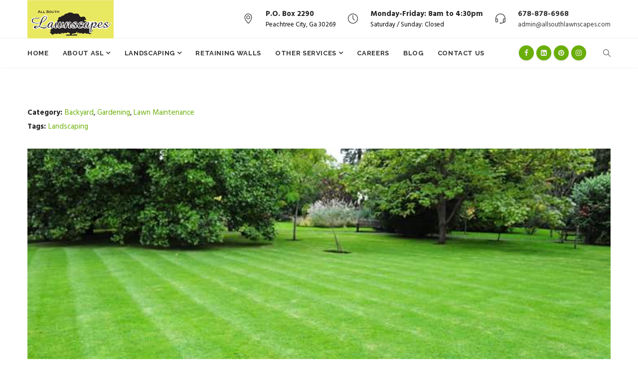

--- FILE ---
content_type: text/html; charset=UTF-8
request_url: https://allsouthlawnscapes.com/portfolio/bermuda-grass/
body_size: 13965
content:
<!DOCTYPE html><html lang="en-US" prefix="og: http://ogp.me/ns# fb: http://ogp.me/ns/fb#"><head>	<meta charset="UTF-8">		<!-- Latest IE rendering engine & Chrome Frame Meta Tags -->	<!--[if IE]><meta http-equiv='X-UA-Compatible' content='IE=edge,chrome=1'><![endif]-->		<link rel="profile" href="http://gmpg.org/xfn/11">	<link rel="pingback" href="https://allsouthlawnscapes.com/xmlrpc.php">		<title>Bermuda Grass &#8211; All South Lawnscapes</title>
<meta name='robots' content='max-image-preview:large' />
	<style>img:is([sizes="auto" i], [sizes^="auto," i]) { contain-intrinsic-size: 3000px 1500px }</style>
	<link rel='dns-prefetch' href='//fonts.googleapis.com' />
<link rel="alternate" type="application/rss+xml" title="All South Lawnscapes &raquo; Feed" href="https://allsouthlawnscapes.com/feed/" />
<link rel="alternate" type="application/rss+xml" title="All South Lawnscapes &raquo; Comments Feed" href="https://allsouthlawnscapes.com/comments/feed/" />
<meta property="og:title" content="Bermuda Grass" />
<meta property="og:type" content="article" />
<meta property="og:url" content="https://allsouthlawnscapes.com/portfolio/bermuda-grass/" />
<meta property="og:site_name" content="All South Lawnscapes" />
<meta property="og:description" content="
All South Lawnscapes offers a variety of landscaping options including bermuda grass.
Contact ..." />
<meta property="og:image" content="https://allsouthlawnscapes.com/wp-content/uploads/2018/09/FB_IMG_1537754352633.jpg" />
<meta name="viewport" content="width=device-width, initial-scale=1, maximum-scale=1" />
<script type="text/javascript">
/* <![CDATA[ */
window._wpemojiSettings = {"baseUrl":"https:\/\/s.w.org\/images\/core\/emoji\/16.0.1\/72x72\/","ext":".png","svgUrl":"https:\/\/s.w.org\/images\/core\/emoji\/16.0.1\/svg\/","svgExt":".svg","source":{"concatemoji":"https:\/\/allsouthlawnscapes.com\/wp-includes\/js\/wp-emoji-release.min.js"}};
/*! This file is auto-generated */
!function(s,n){var o,i,e;function c(e){try{var t={supportTests:e,timestamp:(new Date).valueOf()};sessionStorage.setItem(o,JSON.stringify(t))}catch(e){}}function p(e,t,n){e.clearRect(0,0,e.canvas.width,e.canvas.height),e.fillText(t,0,0);var t=new Uint32Array(e.getImageData(0,0,e.canvas.width,e.canvas.height).data),a=(e.clearRect(0,0,e.canvas.width,e.canvas.height),e.fillText(n,0,0),new Uint32Array(e.getImageData(0,0,e.canvas.width,e.canvas.height).data));return t.every(function(e,t){return e===a[t]})}function u(e,t){e.clearRect(0,0,e.canvas.width,e.canvas.height),e.fillText(t,0,0);for(var n=e.getImageData(16,16,1,1),a=0;a<n.data.length;a++)if(0!==n.data[a])return!1;return!0}function f(e,t,n,a){switch(t){case"flag":return n(e,"\ud83c\udff3\ufe0f\u200d\u26a7\ufe0f","\ud83c\udff3\ufe0f\u200b\u26a7\ufe0f")?!1:!n(e,"\ud83c\udde8\ud83c\uddf6","\ud83c\udde8\u200b\ud83c\uddf6")&&!n(e,"\ud83c\udff4\udb40\udc67\udb40\udc62\udb40\udc65\udb40\udc6e\udb40\udc67\udb40\udc7f","\ud83c\udff4\u200b\udb40\udc67\u200b\udb40\udc62\u200b\udb40\udc65\u200b\udb40\udc6e\u200b\udb40\udc67\u200b\udb40\udc7f");case"emoji":return!a(e,"\ud83e\udedf")}return!1}function g(e,t,n,a){var r="undefined"!=typeof WorkerGlobalScope&&self instanceof WorkerGlobalScope?new OffscreenCanvas(300,150):s.createElement("canvas"),o=r.getContext("2d",{willReadFrequently:!0}),i=(o.textBaseline="top",o.font="600 32px Arial",{});return e.forEach(function(e){i[e]=t(o,e,n,a)}),i}function t(e){var t=s.createElement("script");t.src=e,t.defer=!0,s.head.appendChild(t)}"undefined"!=typeof Promise&&(o="wpEmojiSettingsSupports",i=["flag","emoji"],n.supports={everything:!0,everythingExceptFlag:!0},e=new Promise(function(e){s.addEventListener("DOMContentLoaded",e,{once:!0})}),new Promise(function(t){var n=function(){try{var e=JSON.parse(sessionStorage.getItem(o));if("object"==typeof e&&"number"==typeof e.timestamp&&(new Date).valueOf()<e.timestamp+604800&&"object"==typeof e.supportTests)return e.supportTests}catch(e){}return null}();if(!n){if("undefined"!=typeof Worker&&"undefined"!=typeof OffscreenCanvas&&"undefined"!=typeof URL&&URL.createObjectURL&&"undefined"!=typeof Blob)try{var e="postMessage("+g.toString()+"("+[JSON.stringify(i),f.toString(),p.toString(),u.toString()].join(",")+"));",a=new Blob([e],{type:"text/javascript"}),r=new Worker(URL.createObjectURL(a),{name:"wpTestEmojiSupports"});return void(r.onmessage=function(e){c(n=e.data),r.terminate(),t(n)})}catch(e){}c(n=g(i,f,p,u))}t(n)}).then(function(e){for(var t in e)n.supports[t]=e[t],n.supports.everything=n.supports.everything&&n.supports[t],"flag"!==t&&(n.supports.everythingExceptFlag=n.supports.everythingExceptFlag&&n.supports[t]);n.supports.everythingExceptFlag=n.supports.everythingExceptFlag&&!n.supports.flag,n.DOMReady=!1,n.readyCallback=function(){n.DOMReady=!0}}).then(function(){return e}).then(function(){var e;n.supports.everything||(n.readyCallback(),(e=n.source||{}).concatemoji?t(e.concatemoji):e.wpemoji&&e.twemoji&&(t(e.twemoji),t(e.wpemoji)))}))}((window,document),window._wpemojiSettings);
/* ]]> */
</script>
<style id='wp-emoji-styles-inline-css' type='text/css'>

	img.wp-smiley, img.emoji {
		display: inline !important;
		border: none !important;
		box-shadow: none !important;
		height: 1em !important;
		width: 1em !important;
		margin: 0 0.07em !important;
		vertical-align: -0.1em !important;
		background: none !important;
		padding: 0 !important;
	}
</style>
<link rel='stylesheet' id='wp-block-library-css' href='https://allsouthlawnscapes.com/wp-includes/css/dist/block-library/style.min.css' type='text/css' media='all' />
<style id='wp-block-library-theme-inline-css' type='text/css'>
.wp-block-audio :where(figcaption){color:#555;font-size:13px;text-align:center}.is-dark-theme .wp-block-audio :where(figcaption){color:#ffffffa6}.wp-block-audio{margin:0 0 1em}.wp-block-code{border:1px solid #ccc;border-radius:4px;font-family:Menlo,Consolas,monaco,monospace;padding:.8em 1em}.wp-block-embed :where(figcaption){color:#555;font-size:13px;text-align:center}.is-dark-theme .wp-block-embed :where(figcaption){color:#ffffffa6}.wp-block-embed{margin:0 0 1em}.blocks-gallery-caption{color:#555;font-size:13px;text-align:center}.is-dark-theme .blocks-gallery-caption{color:#ffffffa6}:root :where(.wp-block-image figcaption){color:#555;font-size:13px;text-align:center}.is-dark-theme :root :where(.wp-block-image figcaption){color:#ffffffa6}.wp-block-image{margin:0 0 1em}.wp-block-pullquote{border-bottom:4px solid;border-top:4px solid;color:currentColor;margin-bottom:1.75em}.wp-block-pullquote cite,.wp-block-pullquote footer,.wp-block-pullquote__citation{color:currentColor;font-size:.8125em;font-style:normal;text-transform:uppercase}.wp-block-quote{border-left:.25em solid;margin:0 0 1.75em;padding-left:1em}.wp-block-quote cite,.wp-block-quote footer{color:currentColor;font-size:.8125em;font-style:normal;position:relative}.wp-block-quote:where(.has-text-align-right){border-left:none;border-right:.25em solid;padding-left:0;padding-right:1em}.wp-block-quote:where(.has-text-align-center){border:none;padding-left:0}.wp-block-quote.is-large,.wp-block-quote.is-style-large,.wp-block-quote:where(.is-style-plain){border:none}.wp-block-search .wp-block-search__label{font-weight:700}.wp-block-search__button{border:1px solid #ccc;padding:.375em .625em}:where(.wp-block-group.has-background){padding:1.25em 2.375em}.wp-block-separator.has-css-opacity{opacity:.4}.wp-block-separator{border:none;border-bottom:2px solid;margin-left:auto;margin-right:auto}.wp-block-separator.has-alpha-channel-opacity{opacity:1}.wp-block-separator:not(.is-style-wide):not(.is-style-dots){width:100px}.wp-block-separator.has-background:not(.is-style-dots){border-bottom:none;height:1px}.wp-block-separator.has-background:not(.is-style-wide):not(.is-style-dots){height:2px}.wp-block-table{margin:0 0 1em}.wp-block-table td,.wp-block-table th{word-break:normal}.wp-block-table :where(figcaption){color:#555;font-size:13px;text-align:center}.is-dark-theme .wp-block-table :where(figcaption){color:#ffffffa6}.wp-block-video :where(figcaption){color:#555;font-size:13px;text-align:center}.is-dark-theme .wp-block-video :where(figcaption){color:#ffffffa6}.wp-block-video{margin:0 0 1em}:root :where(.wp-block-template-part.has-background){margin-bottom:0;margin-top:0;padding:1.25em 2.375em}
</style>
<style id='classic-theme-styles-inline-css' type='text/css'>
/*! This file is auto-generated */
.wp-block-button__link{color:#fff;background-color:#32373c;border-radius:9999px;box-shadow:none;text-decoration:none;padding:calc(.667em + 2px) calc(1.333em + 2px);font-size:1.125em}.wp-block-file__button{background:#32373c;color:#fff;text-decoration:none}
</style>
<style id='global-styles-inline-css' type='text/css'>
:root{--wp--preset--aspect-ratio--square: 1;--wp--preset--aspect-ratio--4-3: 4/3;--wp--preset--aspect-ratio--3-4: 3/4;--wp--preset--aspect-ratio--3-2: 3/2;--wp--preset--aspect-ratio--2-3: 2/3;--wp--preset--aspect-ratio--16-9: 16/9;--wp--preset--aspect-ratio--9-16: 9/16;--wp--preset--color--black: #000000;--wp--preset--color--cyan-bluish-gray: #abb8c3;--wp--preset--color--white: #ffffff;--wp--preset--color--pale-pink: #f78da7;--wp--preset--color--vivid-red: #cf2e2e;--wp--preset--color--luminous-vivid-orange: #ff6900;--wp--preset--color--luminous-vivid-amber: #fcb900;--wp--preset--color--light-green-cyan: #7bdcb5;--wp--preset--color--vivid-green-cyan: #00d084;--wp--preset--color--pale-cyan-blue: #8ed1fc;--wp--preset--color--vivid-cyan-blue: #0693e3;--wp--preset--color--vivid-purple: #9b51e0;--wp--preset--gradient--vivid-cyan-blue-to-vivid-purple: linear-gradient(135deg,rgba(6,147,227,1) 0%,rgb(155,81,224) 100%);--wp--preset--gradient--light-green-cyan-to-vivid-green-cyan: linear-gradient(135deg,rgb(122,220,180) 0%,rgb(0,208,130) 100%);--wp--preset--gradient--luminous-vivid-amber-to-luminous-vivid-orange: linear-gradient(135deg,rgba(252,185,0,1) 0%,rgba(255,105,0,1) 100%);--wp--preset--gradient--luminous-vivid-orange-to-vivid-red: linear-gradient(135deg,rgba(255,105,0,1) 0%,rgb(207,46,46) 100%);--wp--preset--gradient--very-light-gray-to-cyan-bluish-gray: linear-gradient(135deg,rgb(238,238,238) 0%,rgb(169,184,195) 100%);--wp--preset--gradient--cool-to-warm-spectrum: linear-gradient(135deg,rgb(74,234,220) 0%,rgb(151,120,209) 20%,rgb(207,42,186) 40%,rgb(238,44,130) 60%,rgb(251,105,98) 80%,rgb(254,248,76) 100%);--wp--preset--gradient--blush-light-purple: linear-gradient(135deg,rgb(255,206,236) 0%,rgb(152,150,240) 100%);--wp--preset--gradient--blush-bordeaux: linear-gradient(135deg,rgb(254,205,165) 0%,rgb(254,45,45) 50%,rgb(107,0,62) 100%);--wp--preset--gradient--luminous-dusk: linear-gradient(135deg,rgb(255,203,112) 0%,rgb(199,81,192) 50%,rgb(65,88,208) 100%);--wp--preset--gradient--pale-ocean: linear-gradient(135deg,rgb(255,245,203) 0%,rgb(182,227,212) 50%,rgb(51,167,181) 100%);--wp--preset--gradient--electric-grass: linear-gradient(135deg,rgb(202,248,128) 0%,rgb(113,206,126) 100%);--wp--preset--gradient--midnight: linear-gradient(135deg,rgb(2,3,129) 0%,rgb(40,116,252) 100%);--wp--preset--font-size--small: 13px;--wp--preset--font-size--medium: 20px;--wp--preset--font-size--large: 36px;--wp--preset--font-size--x-large: 42px;--wp--preset--spacing--20: 0.44rem;--wp--preset--spacing--30: 0.67rem;--wp--preset--spacing--40: 1rem;--wp--preset--spacing--50: 1.5rem;--wp--preset--spacing--60: 2.25rem;--wp--preset--spacing--70: 3.38rem;--wp--preset--spacing--80: 5.06rem;--wp--preset--shadow--natural: 6px 6px 9px rgba(0, 0, 0, 0.2);--wp--preset--shadow--deep: 12px 12px 50px rgba(0, 0, 0, 0.4);--wp--preset--shadow--sharp: 6px 6px 0px rgba(0, 0, 0, 0.2);--wp--preset--shadow--outlined: 6px 6px 0px -3px rgba(255, 255, 255, 1), 6px 6px rgba(0, 0, 0, 1);--wp--preset--shadow--crisp: 6px 6px 0px rgba(0, 0, 0, 1);}:where(.is-layout-flex){gap: 0.5em;}:where(.is-layout-grid){gap: 0.5em;}body .is-layout-flex{display: flex;}.is-layout-flex{flex-wrap: wrap;align-items: center;}.is-layout-flex > :is(*, div){margin: 0;}body .is-layout-grid{display: grid;}.is-layout-grid > :is(*, div){margin: 0;}:where(.wp-block-columns.is-layout-flex){gap: 2em;}:where(.wp-block-columns.is-layout-grid){gap: 2em;}:where(.wp-block-post-template.is-layout-flex){gap: 1.25em;}:where(.wp-block-post-template.is-layout-grid){gap: 1.25em;}.has-black-color{color: var(--wp--preset--color--black) !important;}.has-cyan-bluish-gray-color{color: var(--wp--preset--color--cyan-bluish-gray) !important;}.has-white-color{color: var(--wp--preset--color--white) !important;}.has-pale-pink-color{color: var(--wp--preset--color--pale-pink) !important;}.has-vivid-red-color{color: var(--wp--preset--color--vivid-red) !important;}.has-luminous-vivid-orange-color{color: var(--wp--preset--color--luminous-vivid-orange) !important;}.has-luminous-vivid-amber-color{color: var(--wp--preset--color--luminous-vivid-amber) !important;}.has-light-green-cyan-color{color: var(--wp--preset--color--light-green-cyan) !important;}.has-vivid-green-cyan-color{color: var(--wp--preset--color--vivid-green-cyan) !important;}.has-pale-cyan-blue-color{color: var(--wp--preset--color--pale-cyan-blue) !important;}.has-vivid-cyan-blue-color{color: var(--wp--preset--color--vivid-cyan-blue) !important;}.has-vivid-purple-color{color: var(--wp--preset--color--vivid-purple) !important;}.has-black-background-color{background-color: var(--wp--preset--color--black) !important;}.has-cyan-bluish-gray-background-color{background-color: var(--wp--preset--color--cyan-bluish-gray) !important;}.has-white-background-color{background-color: var(--wp--preset--color--white) !important;}.has-pale-pink-background-color{background-color: var(--wp--preset--color--pale-pink) !important;}.has-vivid-red-background-color{background-color: var(--wp--preset--color--vivid-red) !important;}.has-luminous-vivid-orange-background-color{background-color: var(--wp--preset--color--luminous-vivid-orange) !important;}.has-luminous-vivid-amber-background-color{background-color: var(--wp--preset--color--luminous-vivid-amber) !important;}.has-light-green-cyan-background-color{background-color: var(--wp--preset--color--light-green-cyan) !important;}.has-vivid-green-cyan-background-color{background-color: var(--wp--preset--color--vivid-green-cyan) !important;}.has-pale-cyan-blue-background-color{background-color: var(--wp--preset--color--pale-cyan-blue) !important;}.has-vivid-cyan-blue-background-color{background-color: var(--wp--preset--color--vivid-cyan-blue) !important;}.has-vivid-purple-background-color{background-color: var(--wp--preset--color--vivid-purple) !important;}.has-black-border-color{border-color: var(--wp--preset--color--black) !important;}.has-cyan-bluish-gray-border-color{border-color: var(--wp--preset--color--cyan-bluish-gray) !important;}.has-white-border-color{border-color: var(--wp--preset--color--white) !important;}.has-pale-pink-border-color{border-color: var(--wp--preset--color--pale-pink) !important;}.has-vivid-red-border-color{border-color: var(--wp--preset--color--vivid-red) !important;}.has-luminous-vivid-orange-border-color{border-color: var(--wp--preset--color--luminous-vivid-orange) !important;}.has-luminous-vivid-amber-border-color{border-color: var(--wp--preset--color--luminous-vivid-amber) !important;}.has-light-green-cyan-border-color{border-color: var(--wp--preset--color--light-green-cyan) !important;}.has-vivid-green-cyan-border-color{border-color: var(--wp--preset--color--vivid-green-cyan) !important;}.has-pale-cyan-blue-border-color{border-color: var(--wp--preset--color--pale-cyan-blue) !important;}.has-vivid-cyan-blue-border-color{border-color: var(--wp--preset--color--vivid-cyan-blue) !important;}.has-vivid-purple-border-color{border-color: var(--wp--preset--color--vivid-purple) !important;}.has-vivid-cyan-blue-to-vivid-purple-gradient-background{background: var(--wp--preset--gradient--vivid-cyan-blue-to-vivid-purple) !important;}.has-light-green-cyan-to-vivid-green-cyan-gradient-background{background: var(--wp--preset--gradient--light-green-cyan-to-vivid-green-cyan) !important;}.has-luminous-vivid-amber-to-luminous-vivid-orange-gradient-background{background: var(--wp--preset--gradient--luminous-vivid-amber-to-luminous-vivid-orange) !important;}.has-luminous-vivid-orange-to-vivid-red-gradient-background{background: var(--wp--preset--gradient--luminous-vivid-orange-to-vivid-red) !important;}.has-very-light-gray-to-cyan-bluish-gray-gradient-background{background: var(--wp--preset--gradient--very-light-gray-to-cyan-bluish-gray) !important;}.has-cool-to-warm-spectrum-gradient-background{background: var(--wp--preset--gradient--cool-to-warm-spectrum) !important;}.has-blush-light-purple-gradient-background{background: var(--wp--preset--gradient--blush-light-purple) !important;}.has-blush-bordeaux-gradient-background{background: var(--wp--preset--gradient--blush-bordeaux) !important;}.has-luminous-dusk-gradient-background{background: var(--wp--preset--gradient--luminous-dusk) !important;}.has-pale-ocean-gradient-background{background: var(--wp--preset--gradient--pale-ocean) !important;}.has-electric-grass-gradient-background{background: var(--wp--preset--gradient--electric-grass) !important;}.has-midnight-gradient-background{background: var(--wp--preset--gradient--midnight) !important;}.has-small-font-size{font-size: var(--wp--preset--font-size--small) !important;}.has-medium-font-size{font-size: var(--wp--preset--font-size--medium) !important;}.has-large-font-size{font-size: var(--wp--preset--font-size--large) !important;}.has-x-large-font-size{font-size: var(--wp--preset--font-size--x-large) !important;}
:where(.wp-block-post-template.is-layout-flex){gap: 1.25em;}:where(.wp-block-post-template.is-layout-grid){gap: 1.25em;}
:where(.wp-block-columns.is-layout-flex){gap: 2em;}:where(.wp-block-columns.is-layout-grid){gap: 2em;}
:root :where(.wp-block-pullquote){font-size: 1.5em;line-height: 1.6;}
</style>
<link rel='stylesheet' id='js_composer_front-css' href='https://allsouthlawnscapes.com/wp-content/plugins/js_composer/assets/css/js_composer.min.css' type='text/css' media='all' />
<link rel='stylesheet' id='gardenerpro-zozo-main-min-style-css' href='https://allsouthlawnscapes.com/wp-content/themes/gardenerpro/css/gardenerpro-main-min.css' type='text/css' media='all' />
<link rel='stylesheet' id='gardenerpro-zozo-theme-style-css' href='https://allsouthlawnscapes.com/wp-content/themes/gardenerpro/style.css' type='text/css' media='all' />
<link rel='stylesheet' id='gardenerpro-zozo-custom-css-css' href='//allsouthlawnscapes.com/wp-content/uploads/gardenerpro/theme_1.css' type='text/css' media='all' />
<link rel='stylesheet' id='zozo-shortcodes-css' href='https://allsouthlawnscapes.com/wp-content/plugins/gardenerprothemes-core/shortcodes.css' type='text/css' media='all' />
<link rel='stylesheet' id='bsf-Defaults-css' href='https://allsouthlawnscapes.com/wp-content/uploads/smile_fonts/Defaults/Defaults.css' type='text/css' media='all' />
<link rel='stylesheet' id='redux-google-fonts-zozo_options-css' href='https://fonts.googleapis.com/css?family=Hind%3A300%2C400%2C500%2C600%2C700%7CRaleway%3A100%2C200%2C300%2C400%2C500%2C600%2C700%2C800%2C900%2C100italic%2C200italic%2C300italic%2C400italic%2C500italic%2C600italic%2C700italic%2C800italic%2C900italic' type='text/css' media='all' />
<script type="text/javascript" src="https://allsouthlawnscapes.com/wp-includes/js/jquery/jquery.min.js" id="jquery-core-js"></script>
<script type="text/javascript" src="https://allsouthlawnscapes.com/wp-includes/js/jquery/jquery-migrate.min.js" id="jquery-migrate-js"></script>
<script type="text/javascript" id="gardenerpro-theme-init-js-js-extra">
/* <![CDATA[ */
var gardenerpro_js_vars = {"zozo_template_uri":"https:\/\/allsouthlawnscapes.com\/wp-content\/themes\/gardenerpro","isRTL":"false","isOriginLeft":"true","zozo_sticky_height":"80px","zozo_sticky_height_alt":"60px","zozo_ajax_url":"https:\/\/allsouthlawnscapes.com\/wp-admin\/admin-ajax.php","zozo_back_menu":"Back","zozo_CounterYears":"Years","zozo_CounterMonths":"Months","zozo_CounterWeeks":"Weeks","zozo_CounterDays":"Days","zozo_CounterHours":"Hours","zozo_CounterMins":"Mins","zozo_CounterSecs":"Secs","zozo_CounterYear":"Year","zozo_CounterMonth":"Month","zozo_CounterWeek":"Week","zozo_CounterDay":"Day","zozo_CounterHour":"Hour","zozo_CounterMin":"Min","zozo_CounterSec":"Sec"};
/* ]]> */
</script>
<script type="text/javascript" src="https://allsouthlawnscapes.com/wp-content/themes/gardenerpro/js/plugins/gardenerpro-theme-init.min.js" id="gardenerpro-theme-init-js-js"></script>
<script><!-- Google Tag Manager -->
<script>(function(w,d,s,l,i){w[l]=w[l]||[];w[l].push({'gtm.start':
new Date().getTime(),event:'gtm.js'});var f=d.getElementsByTagName(s)[0],
j=d.createElement(s),dl=l!='dataLayer'?'&l='+l:'';j.async=true;j.src=
'https://www.googletagmanager.com/gtm.js?id='+i+dl;f.parentNode.insertBefore(j,f);
})(window,document,'script','dataLayer','GTM-M3Z9B8FM');</script>
<!-- End Google Tag Manager --></script><link rel="https://api.w.org/" href="https://allsouthlawnscapes.com/wp-json/" /><link rel="EditURI" type="application/rsd+xml" title="RSD" href="https://allsouthlawnscapes.com/xmlrpc.php?rsd" />
<meta name="generator" content="WordPress 6.8.3" />
<link rel="canonical" href="https://allsouthlawnscapes.com/portfolio/bermuda-grass/" />
<link rel='shortlink' href='https://allsouthlawnscapes.com/?p=10414' />
<link rel="alternate" title="oEmbed (JSON)" type="application/json+oembed" href="https://allsouthlawnscapes.com/wp-json/oembed/1.0/embed?url=https%3A%2F%2Fallsouthlawnscapes.com%2Fportfolio%2Fbermuda-grass%2F" />
<link rel="alternate" title="oEmbed (XML)" type="text/xml+oembed" href="https://allsouthlawnscapes.com/wp-json/oembed/1.0/embed?url=https%3A%2F%2Fallsouthlawnscapes.com%2Fportfolio%2Fbermuda-grass%2F&#038;format=xml" />
<meta name="generator" content="Powered by WPBakery Page Builder - drag and drop page builder for WordPress."/>
<!-- Google Tag Manager -->
<script>(function(w,d,s,l,i){w[l]=w[l]||[];w[l].push({'gtm.start':
new Date().getTime(),event:'gtm.js'});var f=d.getElementsByTagName(s)[0],
j=d.createElement(s),dl=l!='dataLayer'?'&l='+l:'';j.async=true;j.src=
'https://www.googletagmanager.com/gtm.js?id='+i+dl;f.parentNode.insertBefore(j,f);
})(window,document,'script','dataLayer','GTM-M3Z9B8FM');</script>
<!-- End Google Tag Manager --><link rel="icon" href="https://allsouthlawnscapes.com/wp-content/uploads/2025/10/cropped-Untitled-design-32x32.png" sizes="32x32" />
<link rel="icon" href="https://allsouthlawnscapes.com/wp-content/uploads/2025/10/cropped-Untitled-design-192x192.png" sizes="192x192" />
<link rel="apple-touch-icon" href="https://allsouthlawnscapes.com/wp-content/uploads/2025/10/cropped-Untitled-design-180x180.png" />
<meta name="msapplication-TileImage" content="https://allsouthlawnscapes.com/wp-content/uploads/2025/10/cropped-Untitled-design-270x270.png" />
<noscript><style> .wpb_animate_when_almost_visible { opacity: 1; }</style></noscript></head><body class="wp-singular zozo_portfolio-template-default single single-zozo_portfolio postid-10414 wp-embed-responsive wp-theme-gardenerpro ally-default fullwidth theme-skin-light footer-scroll-bar header-is-sticky mhv-tablet-land header-mobile-is-sticky trans-h-no-transparent  one-col wpb-js-composer js-comp-ver-8.2 vc_responsive">	<div class="pageloader"><div class="zozo-custom-loader"><img class="img-responsive page-loader-img" src="https://allsouthlawnscapes.com/wp-content/themes/gardenerpro/images/page-loader.gif" alt="Pre Loader" width="64" height="79" /></div></div>		<div class="zmm-wrapper">
			<span class="zmm-close flaticon flaticon-shapes"></span>
			<div class="zmm-inner">
				<ul class="zozo-social-icons soc-icon-circle"><li class="facebook"><a target="_blank" href="https://www.facebook.com/allsouthlawnscapes/"><i class="fa fa-facebook"></i></a></li><li class="linkedin"><a target="_blank" href="https://www.linkedin.com/in/warren-elwell-rla-79333716"><i class="fa fa-linkedin"></i></a></li><li class="pinterest"><a target="_blank" href="https://www.pinterest.com/allsouthlawns"><i class="fa fa-pinterest"></i></a></li><li class="instagram"><a target="_blank" href="https://www.instagram.com/allsouthlawnscapes"><i class="fa fa-instagram"></i></a></li></ul><div id="mobile-nav-container" class="mobile-nav mobile-menu-container"><div id="main-nav-container" class="main-nav main-menu-container"><ul id="main-menu" class="nav navbar-nav navbar-main zozo-main-nav"><li id="menu-item-9787" class="menu-item menu-item-type-post_type menu-item-object-page menu-item-home menu-item-9787"><a title="Home" href="https://allsouthlawnscapes.com/">Home</a></li>
<li id="menu-item-9791" class="menu-item menu-item-type-post_type menu-item-object-page menu-item-has-children menu-item-9791 dropdown"><a title="About ASL" class="dropdown-toggle" href="https://allsouthlawnscapes.com/about-asl/" aria-haspopup="true">About ASL <span class="caret"></span></a>
<ul role="menu" class="dropdown-menu">
	<li id="menu-item-23388" class="menu-item menu-item-type-post_type menu-item-object-page menu-item-23388"><a title="Gallery" href="https://allsouthlawnscapes.com/gallery/">Gallery</a></li>
</ul>
</li>
<li id="menu-item-9826" class="menu-item menu-item-type-post_type menu-item-object-page menu-item-has-children menu-item-9826 dropdown"><a title="Landscaping" class="dropdown-toggle" href="https://allsouthlawnscapes.com/landscape-services/" aria-haspopup="true">Landscaping <span class="caret"></span></a>
<ul role="menu" class="dropdown-menu">
	<li id="menu-item-9843" class="menu-item menu-item-type-post_type menu-item-object-page menu-item-9843"><a title="Landscape Architecture" href="https://allsouthlawnscapes.com/landscape-architecture/">Landscape Architecture</a></li>
	<li id="menu-item-9842" class="menu-item menu-item-type-post_type menu-item-object-page menu-item-9842"><a title="Landscape Installation" href="https://allsouthlawnscapes.com/landscape-installation/">Landscape Installation</a></li>
	<li id="menu-item-9848" class="menu-item menu-item-type-post_type menu-item-object-page menu-item-9848"><a title="Lawn Maintenance" href="https://allsouthlawnscapes.com/landscape-maintenance-fayette-coweta/">Lawn Maintenance</a></li>
</ul>
</li>
<li id="menu-item-9844" class="menu-item menu-item-type-post_type menu-item-object-page menu-item-9844"><a title="Retaining Walls" href="https://allsouthlawnscapes.com/retaining-walls/">Retaining Walls</a></li>
<li id="menu-item-21988" class="menu-item menu-item-type-custom menu-item-object-custom menu-item-has-children menu-item-21988 dropdown"><a title="Other Services" class="dropdown-toggle" href="#" aria-haspopup="true">Other Services <span class="caret"></span></a>
<ul role="menu" class="dropdown-menu">
	<li id="menu-item-9926" class="menu-item menu-item-type-post_type menu-item-object-page menu-item-9926"><a title="Hardscapes" href="https://allsouthlawnscapes.com/hardscapes/">Hardscapes</a></li>
	<li id="menu-item-9840" class="menu-item menu-item-type-post_type menu-item-object-page menu-item-9840"><a title="Fire Pit/Outdoor Fireplaces" href="https://allsouthlawnscapes.com/fire-pit-outdoor-fireplaces/">Fire Pit/Outdoor Fireplaces</a></li>
	<li id="menu-item-9839" class="menu-item menu-item-type-post_type menu-item-object-page menu-item-9839"><a title="Outdoor Lighting" href="https://allsouthlawnscapes.com/outdoor-lighting-systems/">Outdoor Lighting</a></li>
	<li id="menu-item-10807" class="menu-item menu-item-type-post_type menu-item-object-page menu-item-10807"><a title="Pavers" href="https://allsouthlawnscapes.com/pavers/">Pavers</a></li>
	<li id="menu-item-21285" class="menu-item menu-item-type-post_type menu-item-object-page menu-item-21285"><a title="Pool Landscaping and Design" href="https://allsouthlawnscapes.com/pool-landscaping-and-design/">Pool Landscaping and Design</a></li>
	<li id="menu-item-9841" class="menu-item menu-item-type-post_type menu-item-object-page menu-item-9841"><a title="Water Features" href="https://allsouthlawnscapes.com/water-features/">Water Features</a></li>
	<li id="menu-item-23384" class="menu-item menu-item-type-post_type menu-item-object-page menu-item-23384"><a title="Drainage Solutions" href="https://allsouthlawnscapes.com/drainage-solutions-fayetteville/">Drainage Solutions</a></li>
	<li id="menu-item-23386" class="menu-item menu-item-type-post_type menu-item-object-page menu-item-23386"><a title="Irrigation" href="https://allsouthlawnscapes.com/irrigation/">Irrigation</a></li>
</ul>
</li>
<li id="menu-item-23241" class="menu-item menu-item-type-post_type menu-item-object-page menu-item-23241"><a title="Careers" href="https://allsouthlawnscapes.com/careers/">Careers</a></li>
<li id="menu-item-23227" class="menu-item menu-item-type-post_type menu-item-object-page current_page_parent menu-item-23227"><a title="Blog" href="https://allsouthlawnscapes.com/blog/">Blog</a></li>
<li id="menu-item-9800" class="menu-item menu-item-type-post_type menu-item-object-page menu-item-9800"><a title="Contact Us" href="https://allsouthlawnscapes.com/contact-us/">Contact Us</a></li>
</ul></div></div>			</div>
		</div>
	<div id="mobile-search-wrapper" class="mobile-search-wrapper mobile-overlay-search">
<a href="#" target="_self" class="mobile-search-close"><i class="flaticon flaticon-shapes"></i></a><div class="mobile-search-inner">
<form method="get" action="https://allsouthlawnscapes.com/" class="search-form"><input type="text" value="" name="s" class="form-control" placeholder="Enter text to search" /><button class="btn btn-search" type="submit"><i class="simple-icon icon-magnifier"></i></button></form></div></div><div id="zozo_wrapper" class="wrapper-class zozo-main-wrapper">				<div id="mobile-header" class="mobile-header-section header-skin-light header-mobile-left-logo">
				<div id="header-mobile-main" class="header-mobile-main-section navbar">
<div class="container"><div id="zozo-mobile-logo" class="navbar-header nav-respons zozo-mobile-logo logo-left zozo-no-sticky-logo has-img">
<a href="https://allsouthlawnscapes.com/" class="navbar-brand" title="All South Lawnscapes - A Full Service Landscape Company" rel="home">
<img class="img-responsive zozo-mobile-standard-logo" src="https://allsouthlawnscapes.com/wp-content/uploads/2025/10/Untitled-design-17.png" alt="All South Lawnscapes" width="175" height="100" />
</a>
</div>
<div class="mobile-header-items-wrap"><div class="mobile-menu-item"><a href="#main-nav-container" class="mobile-menu-nav menu-bars-link"><span class="menu-bars"></span></a></div>
<div class="mobile-search-item"><a href="#" class="mobile-menu-search"><i class="simple-icon icon-magnifier"></i></a></div>
</div></div></div>
			</div><!-- #mobile-header -->
					<div id="header" class="header-section type-header-11 header-fullwidth-menu header-menu-skin-light header-layout-fullwidth header-skin-light header-no-transparent header-dropdown-skin-light">
				<div id="header-logo-bar" class="header-logo-section navbar"><div class="container"><div id="zozo-logo" class="navbar-header nav-respons zozo-logo logo-left zozo-no-sticky-logo has-img">
<a href="https://allsouthlawnscapes.com/" class="navbar-brand" title="All South Lawnscapes - A Full Service Landscape Company" rel="home">
<img class="img-responsive zozo-standard-logo" src="https://allsouthlawnscapes.com/wp-content/uploads/2017/12/20171207_1330511.png" alt="All South Lawnscapes" width="675" height="391" />
<img class="img-responsive zozo-retina-logo" src="https://allsouthlawnscapes.com/wp-content/uploads/2017/12/20171207_1330511.png" alt="All South Lawnscapes" height="195" width="337" />
<div class="zozo-text-logo"></div>
</a>
</div>
<div class="zozo-header-logo-bar"><ul class="nav navbar-nav navbar-right zozo-logo-bar"><li><div class="logo-bar-item item-address-info"><div class="header-details-box"><div class="header-details-icon header-address-icon"><i class="simple-icon icon-pointer"></i></div><div class="header-details-info header-address"><strong>P.O. Box 2290 </strong><span>Peachtree City, Ga 30269</span></div></div><div class="header-details-box"><div class="header-details-icon header-business-icon"><i class="simple-icon icon-clock"></i></div><div class="header-details-info header-business-hours"><strong>Monday-Friday: 8am to 4:30pm </strong><span>Saturday / Sunday: Closed</span></div></div><div class="header-details-box"><div class="header-details-icon header-contact-icon"><i class="simple-icon icon-earphones-alt"></i></div><div class="header-details-info header-contact-details"><strong><a href="tel:+6788786968">678-878-6968</a></strong><span><a href="mailto:admin@allsouthlawnscapes.com">admin@allsouthlawnscapes.com</a></span></div></div></div></li></ul></div></div><!-- .container --></div><!-- .header-logo-section --><div id="header-main" class="header-main-section navbar"><div class="container"><div class="zozo-header-main-bar"><ul class="nav navbar-nav navbar-left zozo-main-bar"><li><div class="main-bar-item item-main-menu"><div class="main-navigation-wrapper">
<div id="main-nav-container" class="main-nav main-menu-container"><ul id="main-menu" class="nav navbar-nav navbar-main zozo-main-nav"><li class="menu-item menu-item-type-post_type menu-item-object-page menu-item-home menu-item-9787"><a title="Home" href="https://allsouthlawnscapes.com/">Home</a></li>
<li class="menu-item menu-item-type-post_type menu-item-object-page menu-item-has-children menu-item-9791 dropdown"><a title="About ASL" class="dropdown-toggle" href="https://allsouthlawnscapes.com/about-asl/" aria-haspopup="true">About ASL <span class="caret"></span></a>
<ul role="menu" class="dropdown-menu">
	<li class="menu-item menu-item-type-post_type menu-item-object-page menu-item-23388"><a title="Gallery" href="https://allsouthlawnscapes.com/gallery/">Gallery</a></li>
</ul>
</li>
<li class="menu-item menu-item-type-post_type menu-item-object-page menu-item-has-children menu-item-9826 dropdown"><a title="Landscaping" class="dropdown-toggle" href="https://allsouthlawnscapes.com/landscape-services/" aria-haspopup="true">Landscaping <span class="caret"></span></a>
<ul role="menu" class="dropdown-menu">
	<li class="menu-item menu-item-type-post_type menu-item-object-page menu-item-9843"><a title="Landscape Architecture" href="https://allsouthlawnscapes.com/landscape-architecture/">Landscape Architecture</a></li>
	<li class="menu-item menu-item-type-post_type menu-item-object-page menu-item-9842"><a title="Landscape Installation" href="https://allsouthlawnscapes.com/landscape-installation/">Landscape Installation</a></li>
	<li class="menu-item menu-item-type-post_type menu-item-object-page menu-item-9848"><a title="Lawn Maintenance" href="https://allsouthlawnscapes.com/landscape-maintenance-fayette-coweta/">Lawn Maintenance</a></li>
</ul>
</li>
<li class="menu-item menu-item-type-post_type menu-item-object-page menu-item-9844"><a title="Retaining Walls" href="https://allsouthlawnscapes.com/retaining-walls/">Retaining Walls</a></li>
<li class="menu-item menu-item-type-custom menu-item-object-custom menu-item-has-children menu-item-21988 dropdown"><a title="Other Services" class="dropdown-toggle" href="#" aria-haspopup="true">Other Services <span class="caret"></span></a>
<ul role="menu" class="dropdown-menu">
	<li class="menu-item menu-item-type-post_type menu-item-object-page menu-item-9926"><a title="Hardscapes" href="https://allsouthlawnscapes.com/hardscapes/">Hardscapes</a></li>
	<li class="menu-item menu-item-type-post_type menu-item-object-page menu-item-9840"><a title="Fire Pit/Outdoor Fireplaces" href="https://allsouthlawnscapes.com/fire-pit-outdoor-fireplaces/">Fire Pit/Outdoor Fireplaces</a></li>
	<li class="menu-item menu-item-type-post_type menu-item-object-page menu-item-9839"><a title="Outdoor Lighting" href="https://allsouthlawnscapes.com/outdoor-lighting-systems/">Outdoor Lighting</a></li>
	<li class="menu-item menu-item-type-post_type menu-item-object-page menu-item-10807"><a title="Pavers" href="https://allsouthlawnscapes.com/pavers/">Pavers</a></li>
	<li class="menu-item menu-item-type-post_type menu-item-object-page menu-item-21285"><a title="Pool Landscaping and Design" href="https://allsouthlawnscapes.com/pool-landscaping-and-design/">Pool Landscaping and Design</a></li>
	<li class="menu-item menu-item-type-post_type menu-item-object-page menu-item-9841"><a title="Water Features" href="https://allsouthlawnscapes.com/water-features/">Water Features</a></li>
	<li class="menu-item menu-item-type-post_type menu-item-object-page menu-item-23384"><a title="Drainage Solutions" href="https://allsouthlawnscapes.com/drainage-solutions-fayetteville/">Drainage Solutions</a></li>
	<li class="menu-item menu-item-type-post_type menu-item-object-page menu-item-23386"><a title="Irrigation" href="https://allsouthlawnscapes.com/irrigation/">Irrigation</a></li>
</ul>
</li>
<li class="menu-item menu-item-type-post_type menu-item-object-page menu-item-23241"><a title="Careers" href="https://allsouthlawnscapes.com/careers/">Careers</a></li>
<li class="menu-item menu-item-type-post_type menu-item-object-page current_page_parent menu-item-23227"><a title="Blog" href="https://allsouthlawnscapes.com/blog/">Blog</a></li>
<li class="menu-item menu-item-type-post_type menu-item-object-page menu-item-9800"><a title="Contact Us" href="https://allsouthlawnscapes.com/contact-us/">Contact Us</a></li>
</ul></div></div>
</div></li></ul><ul class="nav navbar-nav navbar-right zozo-main-bar"><li><div class="main-bar-item item-social"><div id="header-social-links" class="header-social"><ul class="zozo-social-icons soc-icon-circle"><li class="facebook"><a target="_blank" href="https://www.facebook.com/allsouthlawnscapes/"><i class="fa fa-facebook"></i></a></li><li class="linkedin"><a target="_blank" href="https://www.linkedin.com/in/warren-elwell-rla-79333716"><i class="fa fa-linkedin"></i></a></li><li class="pinterest"><a target="_blank" href="https://www.pinterest.com/allsouthlawns"><i class="fa fa-pinterest"></i></a></li><li class="instagram"><a target="_blank" href="https://www.instagram.com/allsouthlawnscapes"><i class="fa fa-instagram"></i></a></li></ul></div></div>
<div class="main-bar-item item-search-toggle"><i class="simple-icon icon-magnifier search-trigger"></i></div>
</li></ul><div id="header-toggle-search" class="header-toggle-content header-toggle-search container"><i class="flaticon flaticon-shapes btn-toggle-close"></i><form role="search" method="get" id="searchform" action="https://allsouthlawnscapes.com/" class="search-form"><div class="toggle-search-form"><input type="text" value="" name="s" id="s" class="form-control" placeholder="Search.." /></div></form></div>
</div></div><!-- .container --></div><!-- .header-main-section -->					</div><!-- #header -->
		<div id="section-top" class="zozo-top-anchor"></div>		<div class="zozo-main-wrapper">	<div id="main" class="main-section">			<!-- ============ Page Header ============ -->		<!-- ============ Page Header Ends ============ --><div class="container">	<div id="main-wrapper" class="zozo-row row">		<div id="single-sidebar-container" class="single-sidebar-container main-col-full">			<div class="zozo-row row">				<div id="primary" class="content-area content-col-full">					<div id="content" class="site-content">						<div class="portfolio-single-wrapper portfolio-lt-top"><div class="portfolio-single-details portfolio-info-content clearfix">										<div class="row"><div class="col-md-4 col-xs-12"><div class="portfolio-details"><div class="portfolio-box"><p><strong>Category:</strong><span class="portfolio-terms"><a href="https://allsouthlawnscapes.com/portfolio-categories/backyard/" rel="tag">Backyard</a>, <a href="https://allsouthlawnscapes.com/portfolio-categories/gardening/" rel="tag">Gardening</a>, <a href="https://allsouthlawnscapes.com/portfolio-categories/lawn-maintenance/" rel="tag">Lawn Maintenance</a></span></p></div><div class="portfolio-box"><p><strong>Tags:</strong><span class="portfolio-terms"><a href="https://allsouthlawnscapes.com/portfolio-tags/landscaping/" rel="tag">Landscaping</a></span></p></div></div></div>										</div>									</div><div id="portfolio-content-media" class="portfolio-single-media clearfix"><div class="portfolio-gallery portfolio-image"><img class="img-responsive" src="https://allsouthlawnscapes.com/wp-content/uploads/2018/09/FB_IMG_1537754352633.jpg" alt="Bermuda Grass" /></div></div><div id="portfolio-10414" class="portfolio-body-content"><div class="mod" data-attrid="kc:/biology/organism_classification:scientific name and meaning" data-md="1001" data-hveid="CAQQJg" data-ved="2ahUKEwjMspThzdLdAhXLGCwKHYiQAcgQkCkoAzAsegQIBBAm">
<div data-ved="2ahUKEwjMspThzdLdAhXLGCwKHYiQAcgQyxMoADAsegQIBBAn">All South Lawnscapes offers a variety of landscaping options including bermuda grass.</div>
<div data-ved="2ahUKEwjMspThzdLdAhXLGCwKHYiQAcgQyxMoADAsegQIBBAn">Contact All South Lawnscapes in Fayetteville to schedule your estimate and find out more about our services.</div>
<div class="Z1hOCe">
<div data-ved="2ahUKEwjMspThzdLdAhXLGCwKHYiQAcgQyxMoADAsegQIBBAn"></div>
<div class="zloOqf kno-fb-ctx" data-ved="2ahUKEwjMspThzdLdAhXLGCwKHYiQAcgQyxMoADAsegQIBBAn"><span class="w8qArf">Scientific name: </span><span class="LrzXr kno-fv">Cynodon dactylon</span></div>
</div>
</div>
<div class="mod" data-attrid="ss:/webfacts:famili" data-md="1001" data-hveid="CAQQKQ" data-ved="2ahUKEwjMspThzdLdAhXLGCwKHYiQAcgQkCkoBDAtegQIBBAp">
<div class="Z1hOCe">
<div class="zloOqf kno-fb-ctx" data-ved="2ahUKEwjMspThzdLdAhXLGCwKHYiQAcgQyxMoADAtegQIBBAq"><span class="w8qArf">Family: </span><span class="LrzXr kno-fv">Poaceae</span></div>
</div>
</div>
<div class="mod" data-attrid="ss:/webfacts:kingdom" data-md="1001" data-hveid="CAQQLA" data-ved="2ahUKEwjMspThzdLdAhXLGCwKHYiQAcgQkCkoBTAuegQIBBAs">
<div class="Z1hOCe">
<div class="zloOqf kno-fb-ctx" data-ved="2ahUKEwjMspThzdLdAhXLGCwKHYiQAcgQyxMoADAuegQIBBAt"><span class="w8qArf">Kingdom: </span><span class="LrzXr kno-fv">Plantae</span></div>
</div>
</div>
<div class="mod" data-attrid="ss:/webfacts:order" data-md="1001" data-hveid="CAQQLw" data-ved="2ahUKEwjMspThzdLdAhXLGCwKHYiQAcgQkCkoBjAvegQIBBAv">
<div class="Z1hOCe">
<div class="zloOqf kno-fb-ctx" data-ved="2ahUKEwjMspThzdLdAhXLGCwKHYiQAcgQyxMoADAvegQIBBAw"><span class="w8qArf">Order: </span><span class="LrzXr kno-fv">Poales</span></div>
</div>
</div>
<div class="mod" data-attrid="kc:/biology/organism_classification:rank" data-md="1001" data-hveid="CAQQMw" data-ved="2ahUKEwjMspThzdLdAhXLGCwKHYiQAcgQkCkoBzAwegQIBBAz">
<div class="Z1hOCe">
<div class="zloOqf kno-fb-ctx" data-ved="2ahUKEwjMspThzdLdAhXLGCwKHYiQAcgQyxMoADAwegQIBBA0"><span class="w8qArf">Rank: </span><span class="LrzXr kno-fv">Species</span></div>
<div data-ved="2ahUKEwjMspThzdLdAhXLGCwKHYiQAcgQyxMoADAwegQIBBA0"></div>
<div data-ved="2ahUKEwjMspThzdLdAhXLGCwKHYiQAcgQyxMoADAwegQIBBA0"></div>
</div>
</div>
</div></div>				<div class="related-portfolio-slider-section">	
					<!-- ============ Section Header ============ -->
					<div class="zozo-parallax-header">
						<div class="parallax-header">
													<h2 class="parallax-title">Related Projects</h2>
												</div>
					</div>
					<div id="zozo-related-portfolio-slider" class="zozo-owl-carousel owl-carousel related-portfolio-carousel-slider" data-items="3"  data-slideby="1"  data-items-tablet="2"  data-items-mobile-landscape="2"  data-items-mobile-portrait="1"  data-autoplay="true"  data-autoplay-timeout="5000"  data-loop="false"  data-margin="20"  data-pagination="true"  data-navigation="false" >					
						<div id="portfolio-22777" class="portfolio-item portfolio-slider-item">
							<div class="portfolio-content">
								<img class="img-responsive" src="https://allsouthlawnscapes.com/wp-content/uploads/2024/01/OAKCHASE-AT-HAMPTON7.jpg" width="1440" height="1800" alt="OAKCHASE AT HAMPTON" />
								<div class="portfolio-overlay">
									<div class="portfolio-mask">
							
																
										<div class="portfolio-title">
											<h4>OAKCHASE AT HAMPTON</h4>
											<p>With a passion for landscaping and a commitment</p>
										</div>
										<a href="https://allsouthlawnscapes.com/wp-content/uploads/2024/01/OAKCHASE-AT-HAMPTON7.jpg" class="pf-icon-zoom" data-rel="prettyPhoto[relatedgallery]" title="OAKCHASE AT HAMPTON"><i class="simple-icon icon-size-fullscreen"></i></a>
										<a href="https://allsouthlawnscapes.com/portfolio/oakchase-at-hampton/" class="pf-icon-link" title="OAKCHASE AT HAMPTON"><i class="simple-icon icon-share-alt"></i></a>
									</div>
								</div>
							</div>
						</div>
										
						<div id="portfolio-22786" class="portfolio-item portfolio-slider-item">
							<div class="portfolio-content">
								<img class="img-responsive" src="https://allsouthlawnscapes.com/wp-content/uploads/2017/11/IMG_1816.jpg" width="4032" height="3024" alt="Throwback to our Home and Garden Show" />
								<div class="portfolio-overlay">
									<div class="portfolio-mask">
							
																
										<div class="portfolio-title">
											<h4>Throwback to our Home and Garden Show</h4>
											<p></p>
										</div>
										<a href="https://allsouthlawnscapes.com/wp-content/uploads/2017/11/IMG_1816.jpg" class="pf-icon-zoom" data-rel="prettyPhoto[relatedgallery]" title="Throwback to our Home and Garden Show"><i class="simple-icon icon-size-fullscreen"></i></a>
										<a href="https://allsouthlawnscapes.com/portfolio/throwback-to-our-home-and-garden-show/" class="pf-icon-link" title="Throwback to our Home and Garden Show"><i class="simple-icon icon-share-alt"></i></a>
									</div>
								</div>
							</div>
						</div>
										
						<div id="portfolio-22490" class="portfolio-item portfolio-slider-item">
							<div class="portfolio-content">
								<img class="img-responsive" src="https://allsouthlawnscapes.com/wp-content/uploads/2023/04/338726646_915625356354118_1869079528197380704_n-1.jpg" width="1536" height="2048" alt="Commercial Landscaping with All South Lawnscapes" />
								<div class="portfolio-overlay">
									<div class="portfolio-mask">
							
																
										<div class="portfolio-title">
											<h4>Commercial Landscaping with All South Lawnscapes</h4>
											<p>
Providing Commercial Landscaping Services in the Coweta and</p>
										</div>
										<a href="https://allsouthlawnscapes.com/wp-content/uploads/2023/04/338726646_915625356354118_1869079528197380704_n-1.jpg" class="pf-icon-zoom" data-rel="prettyPhoto[relatedgallery]" title="Commercial Landscaping with All South Lawnscapes"><i class="simple-icon icon-size-fullscreen"></i></a>
										<a href="https://allsouthlawnscapes.com/portfolio/commercial-landscaping-with-all-south-lawnscapes/" class="pf-icon-link" title="Commercial Landscaping with All South Lawnscapes"><i class="simple-icon icon-share-alt"></i></a>
									</div>
								</div>
							</div>
						</div>
										
						<div id="portfolio-21303" class="portfolio-item portfolio-slider-item">
							<div class="portfolio-content">
								<img class="img-responsive" src="https://allsouthlawnscapes.com/wp-content/uploads/2021/01/124764879_3385070658277765_273644824598442954_o.jpg" width="1440" height="1086" alt="Finished patio and waterfall" />
								<div class="portfolio-overlay">
									<div class="portfolio-mask">
							
																
										<div class="portfolio-title">
											<h4>Finished patio and waterfall</h4>
											<p></p>
										</div>
										<a href="https://allsouthlawnscapes.com/wp-content/uploads/2021/01/124764879_3385070658277765_273644824598442954_o.jpg" class="pf-icon-zoom" data-rel="prettyPhoto[relatedgallery]" title="Finished patio and waterfall"><i class="simple-icon icon-size-fullscreen"></i></a>
										<a href="https://allsouthlawnscapes.com/portfolio/finished-patio-and-waterfall/" class="pf-icon-link" title="Finished patio and waterfall"><i class="simple-icon icon-share-alt"></i></a>
									</div>
								</div>
							</div>
						</div>
										
						<div id="portfolio-21348" class="portfolio-item portfolio-slider-item">
							<div class="portfolio-content">
								<img class="img-responsive" src="https://allsouthlawnscapes.com/wp-content/uploads/2021/01/131086459_3467337076717789_7689785892954485978_o-1.jpg" width="1440" height="1086" alt="Boulder and River Rock Waterfall" />
								<div class="portfolio-overlay">
									<div class="portfolio-mask">
							
																
										<div class="portfolio-title">
											<h4>Boulder and River Rock Waterfall</h4>
											<p>Another beautiful waterfall! This is a 24” pondless</p>
										</div>
										<a href="https://allsouthlawnscapes.com/wp-content/uploads/2021/01/131086459_3467337076717789_7689785892954485978_o-1.jpg" class="pf-icon-zoom" data-rel="prettyPhoto[relatedgallery]" title="Boulder and River Rock Waterfall"><i class="simple-icon icon-size-fullscreen"></i></a>
										<a href="https://allsouthlawnscapes.com/portfolio/boulder-and-river-rock-waterfall/" class="pf-icon-link" title="Boulder and River Rock Waterfall"><i class="simple-icon icon-share-alt"></i></a>
									</div>
								</div>
							</div>
						</div>
										
						<div id="portfolio-21325" class="portfolio-item portfolio-slider-item">
							<div class="portfolio-content">
								<img class="img-responsive" src="https://allsouthlawnscapes.com/wp-content/uploads/2021/01/130027150_3465315796919917_5375493125004968503_o.jpg" width="1280" height="960" alt="Hindu Temple" />
								<div class="portfolio-overlay">
									<div class="portfolio-mask">
							
																
										<div class="portfolio-title">
											<h4>Hindu Temple</h4>
											<p>Amazing before and after photos of our custom-designed</p>
										</div>
										<a href="https://allsouthlawnscapes.com/wp-content/uploads/2021/01/130027150_3465315796919917_5375493125004968503_o.jpg" class="pf-icon-zoom" data-rel="prettyPhoto[relatedgallery]" title="Hindu Temple"><i class="simple-icon icon-size-fullscreen"></i></a>
										<a href="https://allsouthlawnscapes.com/portfolio/hindu-temple/" class="pf-icon-link" title="Hindu Temple"><i class="simple-icon icon-share-alt"></i></a>
									</div>
								</div>
							</div>
						</div>
										
						<div id="portfolio-21313" class="portfolio-item portfolio-slider-item">
							<div class="portfolio-content">
								<img class="img-responsive" src="https://allsouthlawnscapes.com/wp-content/uploads/2021/01/128130593_3441715505946613_3223720207848785997_o-1.jpg" width="1024" height="768" alt="Tremron Paver Patio with Waterfalls" />
								<div class="portfolio-overlay">
									<div class="portfolio-mask">
							
																
										<div class="portfolio-title">
											<h4>Tremron Paver Patio with Waterfalls</h4>
											<p>Complete Tremron paver patio with matching waterfalls installation</p>
										</div>
										<a href="https://allsouthlawnscapes.com/wp-content/uploads/2021/01/128130593_3441715505946613_3223720207848785997_o-1.jpg" class="pf-icon-zoom" data-rel="prettyPhoto[relatedgallery]" title="Tremron Paver Patio with Waterfalls"><i class="simple-icon icon-size-fullscreen"></i></a>
										<a href="https://allsouthlawnscapes.com/portfolio/tremron-paver-patio-with-waterfalls/" class="pf-icon-link" title="Tremron Paver Patio with Waterfalls"><i class="simple-icon icon-share-alt"></i></a>
									</div>
								</div>
							</div>
						</div>
										
						<div id="portfolio-21307" class="portfolio-item portfolio-slider-item">
							<div class="portfolio-content">
								<img class="img-responsive" src="https://allsouthlawnscapes.com/wp-content/uploads/2021/01/124846862_3385494348235396_2882124937772002884_o-1.jpg" width="600" height="598" alt="Austin’s Creek" />
								<div class="portfolio-overlay">
									<div class="portfolio-mask">
							
																
										<div class="portfolio-title">
											<h4>Austin’s Creek</h4>
											<p></p>
										</div>
										<a href="https://allsouthlawnscapes.com/wp-content/uploads/2021/01/124846862_3385494348235396_2882124937772002884_o-1.jpg" class="pf-icon-zoom" data-rel="prettyPhoto[relatedgallery]" title="Austin’s Creek"><i class="simple-icon icon-size-fullscreen"></i></a>
										<a href="https://allsouthlawnscapes.com/portfolio/austins-creek/" class="pf-icon-link" title="Austin’s Creek"><i class="simple-icon icon-share-alt"></i></a>
									</div>
								</div>
							</div>
						</div>
										
						<div id="portfolio-21287" class="portfolio-item portfolio-slider-item">
							<div class="portfolio-content">
								<img class="img-responsive" src="https://allsouthlawnscapes.com/wp-content/uploads/2021/01/120502647_3269674823150683_3591338622860737596_o.jpg" width="1440" height="1080" alt="Front Yard Replacement" />
								<div class="portfolio-overlay">
									<div class="portfolio-mask">
							
																
										<div class="portfolio-title">
											<h4>Front Yard Replacement</h4>
											<p></p>
										</div>
										<a href="https://allsouthlawnscapes.com/wp-content/uploads/2021/01/120502647_3269674823150683_3591338622860737596_o.jpg" class="pf-icon-zoom" data-rel="prettyPhoto[relatedgallery]" title="Front Yard Replacement"><i class="simple-icon icon-size-fullscreen"></i></a>
										<a href="https://allsouthlawnscapes.com/portfolio/front-yard-replacement/" class="pf-icon-link" title="Front Yard Replacement"><i class="simple-icon icon-share-alt"></i></a>
									</div>
								</div>
							</div>
						</div>
										
						<div id="portfolio-21286" class="portfolio-item portfolio-slider-item">
							<div class="portfolio-content">
								<img class="img-responsive" src="https://allsouthlawnscapes.com/wp-content/uploads/2021/01/119823678_3234733189978180_4972603436013919879_o.jpg" width="1440" height="1794" alt="Waterfall Installation" />
								<div class="portfolio-overlay">
									<div class="portfolio-mask">
							
																
										<div class="portfolio-title">
											<h4>Waterfall Installation</h4>
											<p>Thinking of adding a water feature to your</p>
										</div>
										<a href="https://allsouthlawnscapes.com/wp-content/uploads/2021/01/119823678_3234733189978180_4972603436013919879_o.jpg" class="pf-icon-zoom" data-rel="prettyPhoto[relatedgallery]" title="Waterfall Installation"><i class="simple-icon icon-size-fullscreen"></i></a>
										<a href="https://allsouthlawnscapes.com/portfolio/waterfall-installation/" class="pf-icon-link" title="Waterfall Installation"><i class="simple-icon icon-share-alt"></i></a>
									</div>
								</div>
							</div>
						</div>
										
						<div id="portfolio-10710" class="portfolio-item portfolio-slider-item">
							<div class="portfolio-content">
								<img class="img-responsive" src="https://allsouthlawnscapes.com/wp-content/uploads/2019/08/IMG_872311.jpg" width="534" height="800" alt="Outdoor Clock Fireplace" />
								<div class="portfolio-overlay">
									<div class="portfolio-mask">
							
																
										<div class="portfolio-title">
											<h4>Outdoor Clock Fireplace</h4>
											<p></p>
										</div>
										<a href="https://allsouthlawnscapes.com/wp-content/uploads/2019/08/IMG_872311.jpg" class="pf-icon-zoom" data-rel="prettyPhoto[relatedgallery]" title="Outdoor Clock Fireplace"><i class="simple-icon icon-size-fullscreen"></i></a>
										<a href="https://allsouthlawnscapes.com/portfolio/outdoor-fireplace-with-clock/" class="pf-icon-link" title="Outdoor Clock Fireplace"><i class="simple-icon icon-share-alt"></i></a>
									</div>
								</div>
							</div>
						</div>
										
						<div id="portfolio-10418" class="portfolio-item portfolio-slider-item">
							<div class="portfolio-content">
								<img class="img-responsive" src="https://allsouthlawnscapes.com/wp-content/uploads/2017/11/IMG_5775.jpg" width="4272" height="2848" alt="Fire Pits Outdoor Heating" />
								<div class="portfolio-overlay">
									<div class="portfolio-mask">
							
																
										<div class="portfolio-title">
											<h4>Fire Pits Outdoor Heating</h4>
											<p>Create an inviting outdoor space with All South</p>
										</div>
										<a href="https://allsouthlawnscapes.com/wp-content/uploads/2017/11/IMG_5775.jpg" class="pf-icon-zoom" data-rel="prettyPhoto[relatedgallery]" title="Fire Pits Outdoor Heating"><i class="simple-icon icon-size-fullscreen"></i></a>
										<a href="https://allsouthlawnscapes.com/portfolio/fire-pits-outdoor-heating/" class="pf-icon-link" title="Fire Pits Outdoor Heating"><i class="simple-icon icon-share-alt"></i></a>
									</div>
								</div>
							</div>
						</div>
										
						<div id="portfolio-10422" class="portfolio-item portfolio-slider-item">
							<div class="portfolio-content">
								<img class="img-responsive" src="https://allsouthlawnscapes.com/wp-content/uploads/2018/09/FB_IMG_1537754327184.jpg" width="720" height="540" alt="Outdoor Building Projects" />
								<div class="portfolio-overlay">
									<div class="portfolio-mask">
							
																
										<div class="portfolio-title">
											<h4>Outdoor Building Projects</h4>
											<p>RESIDENTIAL AND COMMERCIAL

A Full Service Landscaping Company: Lawn</p>
										</div>
										<a href="https://allsouthlawnscapes.com/wp-content/uploads/2018/09/FB_IMG_1537754327184.jpg" class="pf-icon-zoom" data-rel="prettyPhoto[relatedgallery]" title="Outdoor Building Projects"><i class="simple-icon icon-size-fullscreen"></i></a>
										<a href="https://allsouthlawnscapes.com/portfolio/outdoor-building-projects-newnan-peachtree-city/" class="pf-icon-link" title="Outdoor Building Projects"><i class="simple-icon icon-share-alt"></i></a>
									</div>
								</div>
							</div>
						</div>
										
						<div id="portfolio-10428" class="portfolio-item portfolio-slider-item">
							<div class="portfolio-content">
								<img class="img-responsive" src="https://allsouthlawnscapes.com/wp-content/uploads/2018/01/5355899241.jpg" width="1600" height="1200" alt="Holiday Lighting" />
								<div class="portfolio-overlay">
									<div class="portfolio-mask">
							
																
										<div class="portfolio-title">
											<h4>Holiday Lighting</h4>
											<p>&nbsp;

All South Lawnscapes in Fayetteville, Georgia offers *Holiday</p>
										</div>
										<a href="https://allsouthlawnscapes.com/wp-content/uploads/2018/01/5355899241.jpg" class="pf-icon-zoom" data-rel="prettyPhoto[relatedgallery]" title="Holiday Lighting"><i class="simple-icon icon-size-fullscreen"></i></a>
										<a href="https://allsouthlawnscapes.com/portfolio/holiday-lighting/" class="pf-icon-link" title="Holiday Lighting"><i class="simple-icon icon-share-alt"></i></a>
									</div>
								</div>
							</div>
						</div>
										
						<div id="portfolio-588" class="portfolio-item portfolio-slider-item">
							<div class="portfolio-content">
								<img class="img-responsive" src="https://allsouthlawnscapes.com/wp-content/uploads/2016/08/asl1.jpg" width="719" height="704" alt="Residential Landscaping Poolside" />
								<div class="portfolio-overlay">
									<div class="portfolio-mask">
							
																
										<div class="portfolio-title">
											<h4>Residential Landscaping Poolside</h4>
											<p>As property owners, we always look for ways</p>
										</div>
										<a href="https://allsouthlawnscapes.com/wp-content/uploads/2016/08/asl1.jpg" class="pf-icon-zoom" data-rel="prettyPhoto[relatedgallery]" title="Residential Landscaping Poolside"><i class="simple-icon icon-size-fullscreen"></i></a>
										<a href="https://allsouthlawnscapes.com/portfolio/residential-landscaping-poolside/" class="pf-icon-link" title="Residential Landscaping Poolside"><i class="simple-icon icon-share-alt"></i></a>
									</div>
								</div>
							</div>
						</div>
										
						<div id="portfolio-585" class="portfolio-item portfolio-slider-item">
							<div class="portfolio-content">
								<img class="img-responsive" src="https://allsouthlawnscapes.com/wp-content/uploads/2016/08/20836911_124716638161236_5440676708703272960_n.jpg" width="640" height="640" alt="Commercial Landscaping" />
								<div class="portfolio-overlay">
									<div class="portfolio-mask">
							
																
										<div class="portfolio-title">
											<h4>Commercial Landscaping</h4>
											<p>All South Lawnscapes provides commercial landscaping maintenance and</p>
										</div>
										<a href="https://allsouthlawnscapes.com/wp-content/uploads/2016/08/20836911_124716638161236_5440676708703272960_n.jpg" class="pf-icon-zoom" data-rel="prettyPhoto[relatedgallery]" title="Commercial Landscaping"><i class="simple-icon icon-size-fullscreen"></i></a>
										<a href="https://allsouthlawnscapes.com/portfolio/commercial-landscaping/" class="pf-icon-link" title="Commercial Landscaping"><i class="simple-icon icon-share-alt"></i></a>
									</div>
								</div>
							</div>
						</div>
						
					</div>
				</div>
				        <div class="post-navigation">
				<ul class="pager">
					<li class="previous"><a href="https://allsouthlawnscapes.com/portfolio/outdoor-building-projects-newnan-peachtree-city/" rel="prev"><i class="fa fa-angle-left"></i> Outdoor Building Projects</a></li>
					<li class="next"><a href="https://allsouthlawnscapes.com/portfolio/fire-pits-outdoor-heating/" rel="next">Fire Pits Outdoor Heating <i class="fa fa-angle-right"></i></a></li>
				</ul>	            
	        </div>	
							</div><!-- #content -->				</div><!-- #primary -->										</div>		</div><!-- #single-sidebar-container -->			</div><!-- #main-wrapper --></div><!-- .container -->	</div><!-- #main -->								<div id="footer" class="footer-section footer-style-default footer-skin-light">					<div id="footer-widgets-container" class="footer-widgets-section">			<div class="container">				<div class="zozo-row row">													<div id="footer-widgets-1" class="footer-widgets col-md-3 col-sm-6 col-xs-12">									<div id="media_image-3" class="widget widget_media_image"><img width="219" height="300" src="https://allsouthlawnscapes.com/wp-content/uploads/2017/10/license-219x300.png" class="image wp-image-9778  attachment-medium size-medium" alt="" style="max-width: 100%; height: auto;" decoding="async" loading="lazy" srcset="https://allsouthlawnscapes.com/wp-content/uploads/2017/10/license-219x300.png 219w, https://allsouthlawnscapes.com/wp-content/uploads/2017/10/license.png 306w" sizes="auto, (max-width: 219px) 100vw, 219px" /></div>								</div>																<div id="footer-widgets-2" class="footer-widgets col-md-3 col-sm-6 col-xs-12">									<div id="nav_menu-6" class="widget widget_nav_menu"><h3 class="widget-title">Landscaping Services</h3><div class="menu-landscaping-menu-container"><ul id="menu-landscaping-menu" class="menu"><li id="menu-item-9969" class="menu-item menu-item-type-post_type menu-item-object-page menu-item-9969"><a href="https://allsouthlawnscapes.com/landscape-architecture/">Landscape Architecture</a></li>
<li id="menu-item-9968" class="menu-item menu-item-type-post_type menu-item-object-page menu-item-9968"><a href="https://allsouthlawnscapes.com/landscape-installation/">Landscape Installation</a></li>
<li id="menu-item-9967" class="menu-item menu-item-type-post_type menu-item-object-page menu-item-9967"><a href="https://allsouthlawnscapes.com/landscape-maintenance-fayette-coweta/">Lawncare Maintenance</a></li>
</ul></div></div>								</div>																<div id="footer-widgets-3" class="footer-widgets col-md-3 col-sm-6 col-xs-12">									<div id="nav_menu-2" class="widget widget_nav_menu"><h3 class="widget-title">Other Services</h3><div class="menu-asl-footer-container"><ul id="menu-asl-footer" class="menu"><li id="menu-item-9958" class="menu-item menu-item-type-post_type menu-item-object-page menu-item-9958"><a href="https://allsouthlawnscapes.com/retaining-walls/">Retaining Walls</a></li>
<li id="menu-item-9959" class="menu-item menu-item-type-post_type menu-item-object-page menu-item-9959"><a href="https://allsouthlawnscapes.com/hardscapes/">Hardscapes</a></li>
<li id="menu-item-9963" class="menu-item menu-item-type-post_type menu-item-object-page menu-item-9963"><a href="https://allsouthlawnscapes.com/outdoor-lighting-systems/">Outdoor Lighting</a></li>
<li id="menu-item-9964" class="menu-item menu-item-type-post_type menu-item-object-page menu-item-9964"><a href="https://allsouthlawnscapes.com/fire-pit-outdoor-fireplaces/">Fire Pit/Outdoor Fireplaces</a></li>
<li id="menu-item-9965" class="menu-item menu-item-type-post_type menu-item-object-page menu-item-9965"><a href="https://allsouthlawnscapes.com/water-features/">Water Features</a></li>
</ul></div></div><div id="custom_html-3" class="widget_text widget widget_custom_html"><div class="textwidget custom-html-widget"><span id="siteseal"><script async type="text/javascript" src="https://seal.godaddy.com/getSeal?sealID=YqSyF091tzol3TYHKP2LXGNyXjB6kwsHjNIYkaEEd20NxbOrGyKR8dmQPAbJ"></script></span></div></div>								</div>																<div id="footer-widgets-4" class="footer-widgets col-md-3 col-sm-6 col-xs-12">									<div id="text-2" class="widget widget_text"><h3 class="widget-title">All South Lawnscapes</h3>			<div class="textwidget"><p><a href="https://allsouthlawnscapes.com/contact-us/"><b>Request Appointment Online</b></a></p>
<p>Address: 130 Peach State Court<br />
Tyrone 30290</p>
<p>Mail: P.O. Box 2290<br />
Peachtree City, Ga 30269</p>
<p>Office: <a href="callto:6788786968">678-878-6968</a></p>
<p>Email: <a href="mailto:admin@allsouthlawnscapes.com">admin@allsouthlawnscapes.com</a></p>
</div>
		</div>								</div>												</div><!-- .row -->			</div>		</div><!-- #footer-widgets-container -->				<div id="footer-copyright-container" class="footer-copyright-section">			<div class="container">				<div class="zozo-row row">					<div id="copyright-text" class="col-sm-6 col-xs-12 footer-copyright-left"><p>&copy; 2007-2025 All South Lawnscapes</p></div>														</div>			</div>		</div><!-- #footer-copyright-container -->				</div><!-- #footer -->					</div><!-- .zozo-main-wrapper --></div><!-- #zozo_wrapper -->	<script type="speculationrules">
{"prefetch":[{"source":"document","where":{"and":[{"href_matches":"\/*"},{"not":{"href_matches":["\/wp-*.php","\/wp-admin\/*","\/wp-content\/uploads\/*","\/wp-content\/*","\/wp-content\/plugins\/*","\/wp-content\/themes\/gardenerpro\/*","\/*\\?(.+)"]}},{"not":{"selector_matches":"a[rel~=\"nofollow\"]"}},{"not":{"selector_matches":".no-prefetch, .no-prefetch a"}}]},"eagerness":"conservative"}]}
</script>
			<script>
				const registerAllyAction = () => {
					if ( ! window?.elementorAppConfig?.hasPro || ! window?.elementorFrontend?.utils?.urlActions ) {
						return;
					}

					elementorFrontend.utils.urlActions.addAction( 'allyWidget:open', () => {
						if ( window?.ea11yWidget?.widget?.open ) {
							window.ea11yWidget.widget.open();
						}
					} );
				};

				const waitingLimit = 30;
				let retryCounter = 0;

				const waitForElementorPro = () => {
					return new Promise( ( resolve ) => {
						const intervalId = setInterval( () => {
							if ( retryCounter === waitingLimit ) {
								resolve( null );
							}

							retryCounter++;

							if ( window.elementorFrontend && window?.elementorFrontend?.utils?.urlActions ) {
								clearInterval( intervalId );
								resolve( window.elementorFrontend );
							}
								}, 100 ); // Check every 100 milliseconds for availability of elementorFrontend
					});
				};

				waitForElementorPro().then( () => { registerAllyAction(); });
			</script>
			<script type="text/javascript" src="https://allsouthlawnscapes.com/wp-content/themes/gardenerpro/js/plugins/gardenerpro-bootstrap.min.js" id="bootstrap-js"></script>
<script type="text/javascript" src="https://allsouthlawnscapes.com/wp-content/themes/gardenerpro/js/plugins/libs/fit-vids.min.js" id="fit-vids-js"></script>
<script type="text/javascript" src="https://allsouthlawnscapes.com/wp-content/themes/gardenerpro/js/plugins/libs/froogaloop.min.js" id="froogaloop-js"></script>
<script type="text/javascript" src="https://allsouthlawnscapes.com/wp-content/themes/gardenerpro/js/plugins/libs/masonry-packaged.min.js" id="masonry-packaged-js"></script>
<script type="text/javascript" src="https://allsouthlawnscapes.com/wp-content/themes/gardenerpro/js/plugins/libs/isotope-packaged.min.js" id="isotope-packaged-js"></script>
<script type="text/javascript" src="https://allsouthlawnscapes.com/wp-content/themes/gardenerpro/js/plugins/libs/imagesloaded-packaged.min.js" id="imagesloaded-packaged-js"></script>
<script type="text/javascript" src="https://allsouthlawnscapes.com/wp-content/themes/gardenerpro/js/plugins/libs/infinite-scroll.min.js" id="infinite-scroll-js"></script>
<script type="text/javascript" src="https://allsouthlawnscapes.com/wp-content/themes/gardenerpro/js/plugins/libs/jQuery.scrollTo.min.js" id="jquery-scrollto-js"></script>
<script type="text/javascript" src="https://allsouthlawnscapes.com/wp-content/themes/gardenerpro/js/plugins/libs/jQuery.Easing.min.js" id="jquery-easing-js"></script>
<script type="text/javascript" src="https://allsouthlawnscapes.com/wp-content/themes/gardenerpro/js/plugins/libs/smartresize.min.js" id="smartresize-js"></script>
<script type="text/javascript" src="https://allsouthlawnscapes.com/wp-content/themes/gardenerpro/js/plugins/libs/sticky-plugin.min.js" id="sticky-plugin-js"></script>
<script type="text/javascript" src="https://allsouthlawnscapes.com/wp-content/themes/gardenerpro/js/plugins/libs/jQuery-onepagenav.min.js" id="jquery-onepagenav-js"></script>
<script type="text/javascript" src="https://allsouthlawnscapes.com/wp-content/themes/gardenerpro/js/plugins/libs/jQuery.appear.min.js" id="jquery-appear-js"></script>
<script type="text/javascript" src="https://allsouthlawnscapes.com/wp-content/themes/gardenerpro/js/plugins/libs/jQuery.countTo.min.js" id="jquery.countto-js"></script>
<script type="text/javascript" src="https://allsouthlawnscapes.com/wp-content/themes/gardenerpro/js/plugins/libs/easy-pie-chart.min.js" id="easy-pie-chart-js"></script>
<script type="text/javascript" src="https://allsouthlawnscapes.com/wp-content/themes/gardenerpro/js/plugins/libs/jQuery.Mousewheel.min.js" id="jquery.mousewheel-js"></script>
<script type="text/javascript" src="https://allsouthlawnscapes.com/wp-content/themes/gardenerpro/js/plugins/libs/jQuery.EasyTicker.min.js" id="jquery.easyticker-js"></script>
<script type="text/javascript" src="https://allsouthlawnscapes.com/wp-content/themes/gardenerpro/js/plugins/libs/scrollup.min.js" id="scrollup-js"></script>
<script type="text/javascript" src="https://allsouthlawnscapes.com/wp-content/themes/gardenerpro/js/plugins/libs/jquery.waypoints.min.js" id="jquery-waypoints-js"></script>
<script type="text/javascript" src="https://allsouthlawnscapes.com/wp-content/themes/gardenerpro/js/plugins/libs/inview.min.js" id="inview-js"></script>
<script type="text/javascript" src="https://allsouthlawnscapes.com/wp-content/themes/gardenerpro/js/plugins/libs/equal-height.min.js" id="gardenerpro-equal-height-js"></script>
<script type="text/javascript" src="https://allsouthlawnscapes.com/wp-content/themes/gardenerpro/js/plugins/libs/validate.min.js" id="validate-js"></script>
<script type="text/javascript" src="https://allsouthlawnscapes.com/wp-content/themes/gardenerpro/js/plugins/libs/sticky-kit.min.js" id="sticky-kit-js"></script>
<script type="text/javascript" src="https://allsouthlawnscapes.com/wp-content/themes/gardenerpro/js/plugins/gardenerpro-modernizr.min.js" id="modernizr-js"></script>
<script type="text/javascript" src="https://allsouthlawnscapes.com/wp-content/themes/gardenerpro/js/plugins/gardenerpro-jquery.prettyPhoto.js" id="jquery-prettyphoto-js"></script>
<script type="text/javascript" src="https://allsouthlawnscapes.com/wp-content/themes/gardenerpro/js/rate-it/gardenerpro-jquery.rateit.min.js" id="jquery-rateit-js"></script>
<script type="text/javascript" src="https://allsouthlawnscapes.com/wp-content/themes/gardenerpro/js/plugins/gardenerpro-jquery.carousel.min.js" id="gardenerpro-carousel-js"></script>
<script type="text/javascript" src="https://allsouthlawnscapes.com/wp-content/themes/gardenerpro/js/plugins/gardenerpro-jquery.match-height.js" id="match-height-js"></script>
<script type="text/javascript" src="https://allsouthlawnscapes.com/wp-content/themes/gardenerpro/js/plugins/gardenerpro-general.js" id="gardenerpro-general-js-js"></script>
<script type="text/javascript" src="https://allsouthlawnscapes.com/wp-content/themes/gardenerpro/js/plugins/gardenerpro-jquery.carousel-custom.js" id="gardenerpro-owl-carousel-custom-js-js"></script>
<script type="text/javascript" src="https://allsouthlawnscapes.com/wp-content/themes/gardenerpro/js/gardenerpro-custom.js" id="gardenerpro-zmm-script-js"></script>
<script type="text/javascript" src="https://allsouthlawnscapes.com/wp-content/themes/gardenerpro/js/plugins/gardenerpro-skrollr.min.js" id="jquery-skrollr-js"></script>
<script><!-- Google Tag Manager (noscript) -->
<noscript><iframe src="https://www.googletagmanager.com/ns.html?id=GTM-M3Z9B8FM"
height="0" width="0" style="display:none;visibility:hidden"></iframe></noscript>
<!-- End Google Tag Manager (noscript) --></script>		<script>'undefined'=== typeof _trfq || (window._trfq = []);'undefined'=== typeof _trfd && (window._trfd=[]),
                _trfd.push({'tccl.baseHost':'secureserver.net'}),
                _trfd.push({'ap':'wpaas'},
                    {'server':'c797633b-2c91-8f03-4f91-3a3e43c8444b.secureserver.net'},
                    {'pod':'A2NLWPPOD08'},
                    {'storage':'a2cephmah003pod08_data04'},                     {'xid':'41397396'},
                    {'wp':'6.8.3'},
                    {'php':'7.4.33.8'},
                    {'loggedin':'0'},
                    {'cdn':'1'},
                    {'builder':''},
                    {'theme':'gardenerpro'},
                    {'wds':'0'},
                    {'wp_alloptions_count':'325'},
                    {'wp_alloptions_bytes':'237387'},
                    {'gdl_coming_soon_page':'0'}
                                    );
            var trafficScript = document.createElement('script'); trafficScript.src = 'https://img1.wsimg.com/signals/js/clients/scc-c2/scc-c2.min.js'; window.document.head.appendChild(trafficScript);</script>
		<script>window.addEventListener('click', function (elem) { var _elem$target, _elem$target$dataset, _window, _window$_trfq; return (elem === null || elem === void 0 ? void 0 : (_elem$target = elem.target) === null || _elem$target === void 0 ? void 0 : (_elem$target$dataset = _elem$target.dataset) === null || _elem$target$dataset === void 0 ? void 0 : _elem$target$dataset.eid) && ((_window = window) === null || _window === void 0 ? void 0 : (_window$_trfq = _window._trfq) === null || _window$_trfq === void 0 ? void 0 : _window$_trfq.push(["cmdLogEvent", "click", elem.target.dataset.eid]));});</script>
		<script src='https://img1.wsimg.com/traffic-assets/js/tccl-tti.min.js' onload="window.tti.calculateTTI()"></script>
		</body></html>

--- FILE ---
content_type: text/css
request_url: https://allsouthlawnscapes.com/wp-content/uploads/gardenerpro/theme_1.css
body_size: 6586
content:
a {
		color: #6aaf07;
	}
	.page-title-section .page-title-breadcrumbs .zozo-breadcrumbs a:hover,
	.page-title-section.page-titleskin-dark .page-title-breadcrumbs .zozo-breadcrumbs a:hover,
	.page-title-section.page-titleskin-dark .page-title-breadcrumbs .zozo-breadcrumbs a:focus,
	.sidebar .zozo-latest-posts .posts-title a:hover {
		color: #6aaf07;
	}
	.bg-style.bg-normal {
		background-color: #6aaf07!important;
		fill: #6aaf07;
	}
	.bg-overlay-primary:before {
		background: rgba(106,175,7,0.8);
	}
	.typo-dark h1 > a:hover,
	.typo-dark h1 > a:active,
	.typo-dark h1 > a:focus,
	.typo-dark h2 > a:hover,
	.typo-dark h2 > a:active,
	.typo-dark h2 > a:focus,
	.typo-dark h3 > a:hover,
	.typo-dark h3 > a:active,
	.typo-dark h3 > a:focus,
	.typo-dark h4 > a:hover,
	.typo-dark h4 > a:active,
	.typo-dark h4 > a:focus,
	.typo-dark h5 > a:hover,
	.typo-dark h5 > a:active,
	.typo-dark h5 > a:focus,
	.typo-dark h6 > a:hover,
	.typo-dark h6 > a:active,
	.typo-dark h6 > a:focus,
	.typo-light h1 > a:hover,
	.typo-light h1 > a:active,
	.typo-light h1 > a:focus,
	.typo-light h2 > a:hover,
	.typo-light h2 > a:active,
	.typo-light h2 > a:focus,
	.typo-light h3 > a:hover,
	.typo-light h3 > a:active,
	.typo-light h3 > a:focus,
	.typo-light h4 > a:hover,
	.typo-light h4 > a:active,
	.typo-light h4 > a:focus,
	.typo-light h5 > a:hover,
	.typo-light h5 > a:active,
	.typo-light h5 > a:focus,
	.typo-light h6 > a:hover,
	.typo-light h6 > a:active,
	.typo-light h6 > a:focus {
		color: #6aaf07;
	}
	
	/*--------------Page loader-----------*/
	.pageloader .ball-clip-rotate > div {
		border-color: #6aaf07;
		border-bottom-color: transparent;
	}
	/* ------------- Button ------------- */
	.btn,
	.btn.btn-default,
	input[type="submit"],
	button[type="submit"],
	.vc_general.vc_btn3.vc_btn3-color-primary-bg,
	.vc_btn.vc_btn-primary-bg,
	.vc_general.vc_btn3.vc_btn3-color-juicy-pink,
	.btn-modal.btn-primary {
		background: #6aaf07;
	}
	.btn:hover,
	.btn:focus,
	input[type="submit"]:hover,
	input[type="submit"]:focus,
	.tagcloud a:hover,
	.tagcloud a:focus,
	.vc_general.vc_btn3.vc_btn3-style-default:hover,
	.vc_general.vc_btn3.vc_btn3-style-default:focus,
	.vc_general.vc_btn3.vc_btn3-style-default:active,
	.vc_general.vc_btn3.vc_btn3-color-primary-bg:hover,
	.vc_general.vc_btn3.vc_btn3-color-primary-bg:focus,
	.vc_general.vc_btn3.vc_btn3-color-primary-bg:active,
	.vc_btn.vc_btn-primary-bg:hover,
	.vc_btn.vc_btn-primary-bg:focus,
	.vc_btn.vc_btn-primary-bg:active,
	.vc_general.vc_btn3.vc_btn3-color-juicy-pink:hover,
	.vc_general.vc_btn3.vc_btn3-color-juicy-pink:focus,
	.vc_general.vc_btn3.vc_btn3-color-juicy-pink:active,
	.wpcf7 input[type="submit"]:hover,
	.wpcf7 input[type="submit"]:focus,
	.pager li > a:hover,
	.pager li > span:hover,
	.pager li > a:focus,
	.pager li > span:focus,
	.owl-carousel.owl-theme .owl-controls .owl-nav div:hover {
		background-color: rgba(106,175,7,0.8);
		box-shadow:0 5px 11px 0 rgba(0, 0, 0, 0.18), 0 4px 15px 0 rgba(0, 0, 0, 0.15);
		-webkit-0 5px 11px 0 rgba(0, 0, 0, 0.18), 0 4px 15px 0 rgba(0, 0, 0, 0.15);
		-moz-0 5px 11px 0 rgba(0, 0, 0, 0.18), 0 4px 15px 0 rgba(0, 0, 0, 0.15);
		-ms-0 5px 11px 0 rgba(0, 0, 0, 0.18), 0 4px 15px 0 rgba(0, 0, 0, 0.15);
		-o-0 5px 11px 0 rgba(0, 0, 0, 0.18), 0 4px 15px 0 rgba(0, 0, 0, 0.15);
	}
	.btn-transparent-black:hover,
	.btn.btn-transparent-black:hover,
	.btn-transparent-white:hover,
	.btn.btn-transparent-white:hover,
	.btn-transparent-black-inverse,
	.btn.btn-transparent-black-inverse,
	.btn-transparent-white-inverse,
	.btn.btn-transparent-white-inverse,
	.btn-transparent-color,
	.btn.btn-transparent-color,
	.btn-transparent-color-inverse:hover,
	.btn.btn-transparent-color-inverse:hover {
		color: #6aaf07;
	}
	.btn-transparent-color:hover,
	.btn.btn-transparent-color:hover,
	.btn-transparent-color-inverse,
	.btn.btn-transparent-color-inverse {
		background-color: #6aaf07;
	}
	.vc_general.vc_btn3.vc_btn3-style-outline.vc_btn3-color-primary-bg,
	.vc_general.vc_btn3.vc_btn3-style-outline.vc_btn3-color-primary-bg:hover,
	.btn-transparent-color,
	.btn.btn-transparent-color,
	.btn-transparent-color-inverse:hover,
	.btn.btn-transparent-color-inverse:hover,
	.btn-transparent-color:hover,
	.btn.btn-transparent-color:hover,
	.btn-transparent-color-inverse,
	.btn.btn-transparent-color-inverse {
		border-color: #6aaf07;
	}
	.bg-skin-dark .vc_general.vc_btn3.vc_btn3-style-outline.vc_btn3-color-primary-bg,
	.vc_general.vc_btn3.vc_btn3-style-outline {
		color: #6aaf07;
	}
	.parallax-background .parallax-content a.btn:hover,
	.parallax-background .parallax-content a.btn:active,
	.parallax-background .parallax-content a.btn:focus {
		color: #6aaf07;
	}
	#respond .form-submit input[type="submit"],
	input[type="submit"],
	.wpcf7 input[type="submit"],
	button[type="submit"],.woocommerce #respond input#submit.alt, .woocommerce a.button.alt, .woocommerce button.button.alt, .woocommerce input.button.alt {
		background-color: #6aaf07;
	}
	.garden-form3 .wpcf7-form-control-wrap select{
		background-color: #6aaf07;
	}
	.bg-style.dark-wrapper .vc_general.vc_cta3 .vc_cta3-actions .vc_general.vc_btn3.vc_btn3-style-transparent.vc_btn3-color-primary-bg {
		color: #6aaf07;
	}
	/* Go Button Styles */
	.vc_btn3-color-primary-bg.vc_btn3-style-outline:hover,
	.vc_btn3-color-primary-bg.vc_btn3-style-outline:focus,
	.vc_btn3-color-primary-bg.vc_btn3-style-outline:active {
		background-color: #6aaf07;
	}
	.vc_btn3-color-primary-bg.vc_btn3-style-outline {
		border-color: #6aaf07;
	}
	.vc_btn3-color-primary-bg.vc_btn3-style-outline,
	.vc_general.vc_btn3.vc_btn3-style-transparent.vc_btn3-color-primary-bg {
		color: #6aaf07;
	}
	button.ubtn .ubtn-hover {
		background: #6aaf07;
	}
	.ubtn.ubtn-center-dg-bg .ubtn-hover,
	.ubtn.ubtn-top-bg .ubtn-hover,
	.ubtn.ubtn-bottom-bg .ubtn-hover,
	.ubtn.ubtn-left-bg .ubtn-hover,
	.ubtn.ubtn-right-bg .ubtn-hover,
	.ubtn.ubtn-center-hz-bg .ubtn-hover,
	.ubtn.ubtn-center-vt-bg .ubtn-hover {
		background-color: #6aaf07;
	}
	/* ------------- VC Progress Bar ------------- */
	.bar-style-tooltip .tooltip .tooltip-inner {
		background: #6aaf07;
	}
	.bar-style-tooltip .tooltip.top .tooltip-arrow {
		border-top-color: #6aaf07;
	}
	/* ------------- Header top section ------------- */
	.header-top-section a:hover,
	.header-top-section a:focus,
	.mobile-header-section a:hover,
	.mobile-header-section a:focus,
	.mobile-cart-wrapper a:hover,
	.mobile-cart-wrapper a:focus,
	.mobile-menu-wrapper a:hover,
	.mobile-menu-wrapper a:focus,
	.header-main-bar-sidemenu > a.active {
		color: #6aaf07;
	}
	.cart-count {
		background: #6aaf07;
	}
	/* ------------- Header logo section ------------- */
	.header-logo-section .navbar-nav > li a:hover,
	.header-logo-section .header-contact-details li > a:hover {
		color: #6aaf07;
	}
	.header-logo-section .header-contact-details > li.header-phone:before,
	.header-logo-section .header-contact-details > li.header-email:before {
		color: #6aaf07;
	}
	.header-details-box:hover .header-details-icon > i {
		color: #6aaf07;
	}
	/* ------------- Navigation menu ------------- */
	.header-section .header-main-section .zozo-main-nav > li > a:hover,
	.header-section .header-main-section .zozo-main-nav > li:hover > a,
	.header-section .header-main-section .zozo-main-nav > li.active > a,
	.header-section a:hover,
	.header-section i:hover,
	.header-section .zozo-main-nav li.current-menu-ancestor > a,
	.header-section .zozo-main-nav li.current-menu-parent > a,
	.header-section .zozo-main-nav li.current-menu-item > a,
	.header-section .header-main-section .zozo-main-nav.navbar-nav .dropdown-menu > li > a:focus,
	.header-section .header-main-section .zozo-main-nav.navbar-nav .dropdown-menu > li > a:hover,
	.header-section .header-main-section .zozo-main-nav.navbar-nav .sub-menu > li > a:focus,
	.header-section .header-main-section .zozo-main-nav.navbar-nav .sub-menu > li > a:hover,
	.header-section .header-main-section .dropdown-menu > li.dropdown:hover > a,
	.header-section .header-main-section .sub-menu > li.dropdown:hover > a,
	.header-section .header-main-section .dropdown-menu > .active > a,
	.header-section .header-main-section .dropdown-menu > .active > a:focus,
	.header-section .header-main-section .dropdown-menu > .active > a:hover,
	.header-section .header-main-section .menu-item.active > a,
	.header-section .header-main-section .mobile-sub-menu > li > a:hover,
	.header-section .header-main-section .mobile-sub-menu > li > a:active,
	.header-section .header-main-section .mobile-sub-menu > li > a:focus,
	.header-section .header-toggle-section .nav > li > a:focus,
	.header-section .header-toggle-section .nav > li > a:hover,
	.header-section .header-logo-section .header-contact-details li a:hover,
	.header-section .header-toggle-section .header-contact-details li a:hover,
	.header-toggle-content .btn-toggle-close,
	.header-toggle-section .header-side-top-section .header-side-top-submenu.dropdown-menu li > a:hover,
	.header-main-section li.header-side-wrapper > a:focus,
	.header-skin-light.header-transparent .header-top-section ul > li a:hover,
	.header-section.header-skin-dark .header-main-section .zozo-main-nav li.current-menu-item > a,
	.header-section .zozo-main-nav .mobile-sub-menu > li > a:hover,
	.header-section.header-menu-skin-dark .header-main-section a:hover,
	.header-section.header-menu-skin-light .header-main-section a:hover,
	.header-overlay-menu-wrapper .zozo-main-nav > li > a:hover {
		color: #6aaf07;
	}
	.zozo-main-nav.navbar-nav .dropdown-menu,
	.zozo-main-nav.navbar-nav .dropdown-menu .sub-menu,
	.zozo-main-nav.navbar-nav .sub-menu,
	.zozo-megamenu-wrapper,
	.header-side-top-submenu.dropdown-menu {
		border-color: #6aaf07;
	}
	.header-section .header-main-section .header-top-cart .cart-icon .cart-count,
	.header-toggle-section .header-top-cart .cart-icon {
		background: #6aaf07;
	}
	.header-section.header-skin-light .zozo-megamenu-widgets-container .widget li a:hover,
	.header-section.header-skin-dark .zozo-megamenu-widgets-container .widget li a:hover {
		color: #6aaf07;
	}
	.header-section.header-transparent .header-top-section a:hover,
	.header-section.header-semi-transparent .header-top-section a:hover,
	.header-section.header-transparent .header-top-section a:focus,
	.header-section.header-semi-transparent .header-top-section a:focus {
		color: #6aaf07;
	}
	.mobile-menu-wrapper .mobile-menu-nav,
	.mobile-cart-wrapper .mobile-cart-link {
		background:#6aaf07;
	}
	/* TOGGLE HEADER */
	.header-section.type-header-9 .header-toggle-section .close-menu,
	.header-toggle-section .header-side-top-section .header-side-topmenu .btn:hover {
		background:#6aaf07;
	}
	.header-side-main-section .main-bar-item.item-cart .cart-icon {
		background:#6aaf07;
	}
	.header-section .menu-item .new-tag {
		background:#6aaf07;
	}
	.header-section .menu-item .new-tag:before {
		border-right-color:#6aaf07;
	}
	/* FULL SCREEN SEARCH */
	.header-fullscreen-search-wrapper .fullscreen-search-inner .btn.btn-search:hover,
	.header-fullscreen-search-wrapper .fullscreen-search-inner .btn.btn-search:focus {
		color: #6aaf07;
	}
	/* MOBILE NAV */
	.main-mobile-nav .zozo-main-nav li.active > .toggle-wrapper a,
	.main-mobile-nav .mobile-sub-menu li.active > a,
	.main-mobile-nav .zozo-main-nav li a:hover,
	.main-mobile-nav .zozo-main-nav .submenu-toggle:hover,
	.main-mobile-nav .current-menu-ancestor > .toggle-wrapper a,
	.main-mobile-nav .current-menu-ancestor > .toggle-wrapper .zozo-megamenu-title {
		color: #6aaf07;
	}
	/* ------------- Form ------------- */
	#contactform1 .form-group input:focus,
	#contactform1 .form-control:focus,
	#contactform1 textarea:focus,
	input:focus,
	.form-control:focus,
	textarea:focus,
	#respond input:focus,
	#respond textarea:focus{
		border-color: #6aaf07 !important;
	}
	
	/* ------------------ Secondary Menu widgets ------------------ */
	.secondary_menu .widget.widget_recent_entries li a:hover,
	.secondary_menu .widget.widget_recent_comments li .comment-author-link a:hover,
	.secondary_menu .widget.zozo_category_posts_widget li a:hover,
	.secondary_menu .widget.widget_categories li a:hover,
	.secondary_menu .widget.widget_archive li a:hover,
	.secondary_menu .widget.widget_meta li a:hover,
	.secondary_menu .widget.widget_nav_menu li a:hover,
	.secondary_menu .widget.widget_nav_menu li.current_page_item a,
	.secondary_menu .widget li .tweet-user-name a:hover,
	.secondary_menu .widget.zozo_popular_posts_widget .posts-title > a:hover,
	.secondary_menu .zozo-tabs-widget a:hover,
	.secondary_menu .widget.widget_pages li > a:hover {
		color: #6aaf07;
	}
	/* ------------- Search Form ------------- */
	.search-form .input-group-btn .btn:hover {
		background-color: #6aaf07;
		color: #fff;
	}
	/* ------------- Parallax Sub Title ------------- */
	.parallax-sub-title, .typo-light .parallax-sub-title {
		color: #6aaf07;
	}
	/* ------------- Parallax Title suffix ------------- */
	span.title-suffix {
		color: #6aaf07;
	}
	/* ------------- Parallax Title bottom ------------- */
	.parallax-title:after {
		background-color: #6aaf07;
	}
    .parallax-title:before {
		border-color: #6aaf07;
	}
	
	/*Contact Info icon*/
	.contact-info .info-icon i {
		color: #6aaf07;
	}
	
	/*Tabs*/
	.vc-zozo-section .vc_tta-container .vc_general .vc_tta-tab.vc_active>a {
		background-color: #6aaf07;
	}
	.vc_tta.vc_general .vc_tta-panel-heading{
		background-color: #6aaf07;
	}
	
	/* ------------- Feature Box ------------- */
	.grid-item a > .grid-title:hover,
	.typo-light .grid-item a > .grid-title:hover {
		color: #6aaf07;
	}
	/* Icon Color */
	.zozo-icon.icon-bordered.icon-shape,
	.zozo-icon.icon-light.icon-shape,
	.zozo-feature-box .grid-item .grid-icon-wrapper .grid-icon.icon-none,
	.zozo-feature-box .grid-item .grid-icon-wrapper .grid-icon.icon-shape.icon-transparent,
	.zozo-feature-box .grid-item .grid-icon-wrapper .grid-icon.icon-shape.icon-pattern,
	.zozo-feature-box .grid-item .grid-icon-wrapper .grid-icon.icon-shape.icon-bordered,
	.zozo-features-list-wrapper .features-list-inner .features-icon {
		color: #6aaf07;
	}
	.bg-style.bg-normal .zozo-icon.icon-bg.icon-shape,
	.bg-style.bg-normal .zozo-icon.icon-border-bg.icon-shape,
	.bg-style.bg-normal .zozo-icon.icon-border-bg-space.icon-shape,
	.bg-style.bg-normal .zozo-feature-box .grid-item:hover .grid-icon-wrapper.icon-hv-bg .zozo-icon,
	.bg-style.bg-normal .zozo-feature-box .grid-item:hover .grid-icon-wrapper.icon-hv-bg-br .zozo-icon,
	.bg-style.bg-normal .zozo-feature-box .grid-item:hover .grid-icon-wrapper.icon-hv-br .zozo-icon {
		color: #6aaf07;
	}
	/* Icon BG Color */
	.zozo-icon.icon-bg.icon-shape,
	.zozo-icon.icon-border-bg.icon-shape,
	.zozo-icon.icon-border-bg-space.icon-shape {
		background-color: #6aaf07;
	}
	/* Icon Bordered w/ Background Alt Style */
	.zozo-icon.icon-border-bg-space.icon-shape:after {
		box-shadow: 0 0 0 2px #6aaf07;
	}
	.zozo-icon.icon-bordered {
		border-color: #6aaf07;
	}
	/* Icon Hover Color */
	.zozo-feature-box .grid-item:hover .grid-icon-wrapper.icon-hv-color .zozo-icon.icon-light.icon-shape,
	.zozo-feature-box .grid-item:hover .grid-icon-wrapper.icon-hv-color .grid-icon.icon-none.icon-skin-light,
	.zozo-feature-box .grid-item:hover .grid-icon-wrapper.icon-hv-color .grid-icon.icon-none.icon-skin-dark {
		color: #6aaf07;
	}
	/* Icon Hover Bg Color */
	.feature-box-style.style-box-with-bg .grid-item .grid-box-inner.grid-text-center:after,
	.feature-box-style.style-box-with-bg .grid-item .grid-box-inner .grid-icon:after,
	.grid-item .grid-box-inner .grid-overlay-top .grid-icon-wrapper .grid-icon:after,
	.icon-bottom-line .grid-icon-wrapper:after {
		background-color: #6aaf07;
	}
	/* Icon Hover border & Bg color */
	.zozo-feature-box .grid-item:hover .grid-icon-wrapper.icon-hv-bg-br .grid-icon.icon-shape.icon-bordered,
	.zozo-feature-box .grid-item:hover .grid-icon-wrapper.icon-hv-all .grid-icon.icon-shape.icon-bordered-bg {
		border-color: #6aaf07;
	}
	.zozo-feature-box.feature-box-style.style-overlay-box .grid-box-inner,
	.grid-item .grid-box-inner .grid-overlay-bottom {
		background-color: #6aaf07;
	}
	/* Icon Hover Icon & Bg Color */
	.zozo-feature-box .grid-item:hover .grid-icon-wrapper.icon-hv-bg-icon .grid-icon.icon-shape,
	.zozo-feature-box .grid-item:hover .grid-icon-wrapper.icon-hv-all .grid-icon.icon-shape {
		color: #6aaf07;
	}
	.zozo-feature-box .grid-item:hover .grid-icon-wrapper.icon-hv-bg-icon .grid-icon.icon-shape.icon-dark,
	.zozo-feature-box .grid-item:hover .grid-icon-wrapper.icon-hv-bg .zozo-icon.icon-dark.icon-shape,
	.zozo-feature-box .grid-item:hover .grid-icon-wrapper.icon-hv-bg-icon .grid-icon.icon-shape.icon-light,
	.zozo-feature-box .grid-item:hover .grid-icon-wrapper.icon-hv-bg-icon .grid-icon.icon-shape.icon-bordered,
	.zozo-feature-box .grid-item:hover .grid-icon-wrapper.icon-hv-all .grid-icon.icon-shape.icon-dark,
	.zozo-feature-box .grid-item:hover .grid-icon-wrapper.icon-hv-all .grid-icon.icon-shape.icon-light,
	.zozo-feature-box .grid-item:hover .grid-icon-wrapper.icon-hv-all .grid-icon.icon-shape.icon-bordered {
		background-color: #6aaf07;
	}
	.zozo-feature-box .grid-item:hover .grid-icon-wrapper.icon-hv-bg-icon .grid-icon.icon-shape.icon-pattern,
	.zozo-feature-box .grid-item:hover .grid-icon-wrapper.icon-hv-all .grid-icon.icon-shape.icon-pattern {
		background-color: #6aaf07;
	}
	.top-border-style:after {
		border-color: #6aaf07;
	}
	.zozo-feature-box.style-default-box .grid-item .grid-title:after {
		background: #6aaf07;
	}
	/* ------------- Progress Bar ------------- */
	.zozo-progress-bar .progress-bar, .vc_progress_bar .vc_single_bar .vc_bar{
		background-color: #6aaf07;
	}
	/* ------------- Tabs ------------- */
	.nav-tabs > li > a:hover,
	.zozo-left-vertical .nav-tabs > li > a:hover,
	.zozo-right-vertical .nav-tabs > li > a:hover {
		background-color: #6aaf07;
	}
	.nav-tabs > li > a:hover,
	.zozo-left-vertical .nav-tabs > li > a:hover,
	.zozo-right-vertical .nav-tabs > li > a:hover,
	.zozo-left-vertical .nav-tabs > li.active > a,
	.zozo-right-vertical .nav-tabs > li.active > a,
	.zozo-tab-horizontal .nav-tabs > li.active a,
	.zozo-tab-horizontal .nav-tabs > li > a:hover,
	.zozo-right-vertical .nav-tabs.tabs-right > li.active > a {
		background: #6aaf07;
	}
	/* VC Tabs */
	.vc_tta-color-white.vc_tta-style-classic .vc_tta-tab.vc_active > a {
		border-bottom-color: #6aaf07!important;
	}
	/* VC FAQ */
	.vc_toggle .vc_toggle_icon {
		background-color: #6aaf07;
	}
	/* ------------- Accordion ------------- */
	.zozo-accordion.zozo-accordion-default .panel-title a,
	.zozo-accordion.zozo-accordion-classic .panel-title a {
		color: #6aaf07;
	}
	/* ------------- Pie chart ------------- */
	.zozo-piechart-content .circle-counter-title {
		 color: #6aaf07;
	}
	/* ------------- Dropcap ------------- */
	.dropcap {
		color: #6aaf07;
	}
	.text-hightlight {
		background-color: #6aaf07;
	}
	/* ------------- Service Box ------------- */
	.zozo-vc-service-box .service-box-inner .service-ribbon-text,
	.zozo-vc-service-box .service-desc {
		background-color: #6aaf07;
	}
	.zozo-vc-service-box:hover .service-box-inner {
		box-shadow: 0 0 7px #6aaf07 inset;
		-webkit-box-shadow: 0 0 7px #6aaf07 inset;
		-moz-box-shadow: 0 0 7px #6aaf07 inset;
		-ms-box-shadow: 0 0 7px #6aaf07 inset;
		-o-box-shadow: 0 0 7px #6aaf07 inset;
		border-color: #6aaf07;
	}
	/* ------------- Team Member ------------- */
	.team-item .team-member-name a:hover {
		color: #6aaf07;
	}
	.team-content {
		border-color: #6aaf07;
	}
	/*Event*/
	.list-event-venue.theme-color {
		color: #6aaf07;
	}
	/* ------------- Testimonials ------------- */
	.testimonial-item .testimonial-content blockquote:before,
	.testimonial-item .testimonial-content blockquote:after {
		color: #6aaf07;
	}
	.zozo-video-controls #video-play:hover,
	.zozo-video-controls #video-play:focus {
		color: #6aaf07;
	}
	.testimonial-item.tstyle-border .testimonial-content:after,
	.testimonial-item.tstyle-border .testimonial-content:before{
		border-color: #6aaf07 transparent transparent;
	}
	.transparent-testimonial .testimonial-item.tstyle-border .testimonial-content {
	
		border-color: #6aaf07;
	}
	/* ------------- Twitter Slider ------------- */
	.zozo-twitter-slider-wrapper:before {
		background: #6aaf07;
	}
	/* ------------- Owl Carousel Navigation ------------- */
	.owl-carousel.owl-theme .owl-controls .owl-nav div {
	   background-color: #6aaf07;
	}
	/* ------------- Owl Carousel Dots ------------- */
	.owl-carousel.owl-theme .owl-controls .owl-dots .owl-dot.active span {
		background: #6aaf07;
	}
	.bg-style .zozo-testimonial-slider-wrapper .owl-carousel.owl-theme .owl-controls .owl-dots .owl-dot.active span {
	   background-color: #6aaf07;
	}
	/* ------------- Call To Action ------------- */
	.vc_btn3.vc_btn3-style-custom {
		background: #6aaf07!important;
	}
	.vc_btn3.vc_btn3-style-custom:hover {
		background-color: rgba(106,175,7,0.8)!important;
	}
	.vc_icon_element-background-color-primary-bg {
		background: #6aaf07;
	}
	/* VC Slider */
	.vc_row .vc_images_carousel .vc_carousel-indicators .vc_active {
		border-color: #6aaf07;
		background: none;
	}
	.vc_row .vc_images_carousel .vc_carousel-indicators li {
		background-color: #6aaf07;
		border-color: #6aaf07;
	}
	/* ------------- Pricing Table ------------- */
	.zozo-pricing-item.active .pricing-head:after {
		background-color: #6aaf07;
	}
	.zozo-pricing-item {
		border-color: #6aaf07;
	}
	/*.zozo-pricing-item .pricing-ribbon-wrapper .pricing-ribbon {
		background: #6aaf07; /* Old browsers */
		background: -moz-linear-gradient(top,  #6aaf07 0%, #2D87C4 100%); /* FF3.6+ */
		background: -webkit-gradient(linear, left top, left bottom, color-stop(0%,#6aaf07), color-stop(100%,#2D87C4)); /* Chrome,Safari4+ */
		background: -webkit-linear-gradient(top,  #6aaf07 0%,#2D87C4 100%); /* Chrome10+,Safari5.1+ */
		background: -o-linear-gradient(top, #6aaf07 0%,#2D87C4 100%); /* Opera 11.10+ */
		background: -ms-linear-gradient(top, #6aaf07 0%,#2D87C4 100%); /* IE10+ */
		background: linear-gradient(to bottom, #6aaf07 0%,#2D87C4 100%); /* W3C */
		filter: progid:DXImageTransform.Microsoft.gradient( startColorstr="#6aaf07", endColorstr="#2D87C4",GradientType=0 ); /* IE6-9 */
	}*/
	.zozo-pricing-table-wrapper.featured-item .pricing-bottom .btn.btn-default {
		background-color: #6aaf07;
	}
	.zozo-pricing-item .pricing-cost-wrapper .pricing-cost h3 {
		color: #6aaf07;
	}
	.zozo-pricing-table-wrapper.featured-item,.zozo-pricing-item .pricing-features {
		border-color: #6aaf07;
	}
	.zozo-pricing-item .pricing-features ul > li.inactive:after {
		color: #6aaf07;
	}
	.featured-item.price-style-one .pricing-plan-list.pricing-box {
		border-color: #6aaf07;
	}
	/* ------------- Portfolio ------------- */
	.portfolio-tabs.arrow-style-filter .smart-sub-menu.portfolio-sub-filter li a:hover,
	.portfolio-tabs.arrow-style-filter .smart-sub-menu.portfolio-sub-filter li a.active {
		background: #6aaf07;
	}
	.portfolio-tabs.transparent-filter .smart-sub-menu.portfolio-sub-filter li a:hover,
	.portfolio-tabs.transparent-filter .smart-sub-menu.portfolio-sub-filter li a.active {
		color: #6aaf07;
	}
	.portfolio-tabs.default-filter .smart-sub-menu.portfolio-sub-filter > li > a:after {
		background: #6aaf07;
	}
	.portfolio-cat > a:hover,.portfolio-cat > a:focus {
		color:#6aaf07;
	}
	.portfolio-overlay {
		background-color: rgba(106,175,7,0.8);
	}
	.style-classic .portfolio-inner-wrapper a:hover {
		color: #6aaf07;
	}
	.portfolio-item .overlay-content .portfolio-title a,
	.portfolio-tabs.icon_type li a.active,
	.portfolio-tabs.icon_type li a i {
		color: #6aaf07;
	}
	.style-list_style .portfolio-title a:hover, 
	.style-style_one .overlay-full .portfolio-title a:hover, 
	.style-style_one .overlay-full .portfolio-cat a:hover {
		color: #6aaf07;
	}
	.portfolio-tabs.icon_type::after{
		background-color: #6aaf07;
	}
	.portfolio-content a.classic-img-link:hover:before {
		border-color: #6aaf07;
		color: #6aaf07;
	}
	.portfolio-single .portfolio-info-title::before, .portfolio-single .portfolio-desc-title::before{
		background-color: #6aaf07;
	}
	.portfolio-carousel-slider .owl-prev.style-light,
	.portfolio-carousel-slider .owl-next.style-light,
	.blog-carousel-slider .owl-prev.style-light,
	.blog-carousel-slider .owl-next.style-light {
		background: #6aaf07;
	}
	.post-date-wrap .post-date {
		background: #6aaf07;
	}
	/* ------------- Pagination & Pager ------------- */
	.pagination > li > span.current,
	.pagination > li > a:hover,
	.pagination > li > span:hover,
	.pagination > li > a:focus,
	.pagination > li > span:focus {
		background-color: #6aaf07;
	} 
	/* .pagination > li > a.prev,
	.pagination > li > a.next {
		background-color: #6aaf07;
	} */
	.pagination > li > a.prev:hover:after,
	.pagination > li > a.prev:active:after,
	.pagination > li > a.prev:focus:after,
	.pagination > li > a.next:hover:after,
	.pagination > li > a.next:active:after,
	.pagination > li > a.next:focus:after {
		background-color: #6aaf07;
		border-color: #6aaf07;
	}
	.pager li > a,
	.pager li > span {
		border-color: #6aaf07;
		background-color: #6aaf07;
	}
	/* ------------- Social Email Icon ------------- */
	.zozo-social-share-icons li a {
		background-color: transparent;
		border-color: #6aaf07;
	}
	.zozo-social-share-icons li.email a:hover {
		background-color: #6aaf07!important;
	}
	.zozo-social-icons.soc-icon-transparent li.email a:hover,
	.zozo-social-icons.soc-icon-transparent li.email a:hover i {
		color: #6aaf07;
	}
	.zozo-social-icons li.email a:hover {
		background-color: #6aaf07;
	}
	/* Portfolio Single Social Email Icon */
	.portfolio-single .zozo-social-share-box .zozo-social-share-icons li a,
	.portfolio-single .zozo-social-share-box .zozo-social-icons.soc-icon-transparent li a,
	.portfolio-single .zozo-social-share-box .zozo-social-icons.soc-icon-transparent li a i{
		background-color: #6aaf07;
		border: 1px solid #6aaf07;
		color:#fff;
	}
	/* Addons Icon Color */
	.stats-block .aio-icon i {
		color: #6aaf07;
	}
	/* ------------- Blog ------------- */
	.transparent-latest-post .grid-posts .posts-content-container, .transparent-latest-post .latest-posts-slider .posts-content-container,
	.grid-posts .posts-content-container .entry-meta-wrapper, .latest-posts-slider .posts-content-container .entry-meta-wrapper {
		border-color: #6aaf07;
	}
	.post .btn-more.read-more-link:hover, 
	.post .btn-more.read-more-link:active, 
	.post .btn-more.read-more-link:focus{
		color: #6aaf07;
	}
	.latest-posts-layout .entry-meta .read-more > a:after {
		color: #6aaf07;
	}
	.latest-posts-slider .entry-meta-wrapper .entry-meta i {
		color: #6aaf07;
	}
	.grid-posts .posts-content-container,
	.latest-posts-slider .posts-content-container {
		border-color: #6aaf07;
	}
	.large-posts h2.entry-title a:hover,
	.large-posts h2.entry-title a:focus {
		color: #6aaf07;
	}
	.entry-meta a:hover,
	.entry-meta a:active,
	.entry-meta a:focus {
		color: #6aaf07;
	}
	.footer-section.footer-skin-dark .widget.zozo_popular_posts_widget .posts-title > a {
		color: #6aaf07;
	}
	/*.post .btn-more.read-more-link:hover, .post .btn-more.read-more-link:active, .post .btn-more.read-more-link:focus {
		color: #6aaf07;
	}*/
	.grid-layout .comments-link > a:hover {
		color: #6aaf07;
	}
	.post-tags > a:hover,
	.post-tags > a:active,
	.post-tags > a:focus {
		color: #6aaf07;
	}
	.comment-form .zozo-input-group-addon .input-group-addon {
		color: #6aaf07;
	}
	.comment-container span i,
	.comment-container a i {
		color: #6aaf07;
	}
	#respond.comment-respond .form-submit input[type="submit"] {
		border-color: #6aaf07;
		background-color: #6aaf07;
	}
	.post blockquote:after,
	.large-layout .entry-title:before{
		background: #6aaf07;
	}
	/* Blog List */
	.entry-title a:hover,
	.related-content-wrapper h5 .post-link:hover {
		color: #6aaf07;
	}
	/*widget*/
	.tagcloud a {
		background-color: #6aaf07;
	}
	.latest-posts-menu .entry-date i {
		color: #6aaf07;
	}
	.zozo-tabs-widget .tabs .zozo-tab-content a:hover {
		color: #6aaf07;
	}
	.footer-widgets .widget a:hover {
		color: #6aaf07;
	}
	.sidebar .widget_nav_menu ul li a:hover,
	.sidebar .widget_nav_menu ul li.current-menu-item a,
	.sidebar .widget_nav_menu ul li.current-menu-item a:hover {
		background-color: #6aaf07;
	}
	/* Futured Images Slider */
	.featured-caption .featured-caption-inner .featured-post-title a:hover {
		color: #6aaf07;
	}
	.zozo-client-grid img:hover {
		border-color: #6aaf07;
	}
	/* Time Table */
	.time-table .table > thead {
		background-color:#6aaf07;
	}
	/* ------------- Contact Form ------------- */
	.zozo-input-group-addon .input-group-addon {
		color: #6aaf07;
	}
	/* ------------- Contact Us ------------- */
	.contact-info-inner h4.contact-widget-title {
		color: #6aaf07;
	}
	.contact-info-inner h5 a {
		color: #6aaf07;
	}
	.zozo-social-icons.social-style-background li a,
	.contact-info-style2 h6 {
		background: #6aaf07;
	}
	/* ------------- Footer ------------- */
	.footer-widgets-section .flickr_photo_item a:after {
		background:#6aaf07;
	}
	.footer-backtotop a:hover,
	.footer-backtotop a:focus,
	.footer-backtotop a:active {
		background: #6aaf07;
	}
	/*Dark*/
	.footer-section.footer-skin-dark .widget.widget_recent_entries li a:hover,
	.footer-section.footer-skin-dark .widget.widget_recent_comments li .comment-author-link a:hover,
	.footer-section.footer-skin-dark .widget.zozo_category_posts_widget li a:hover,
	.footer-section.footer-skin-dark .widget.widget_categories li a:hover,
	.footer-section.footer-skin-dark .widget.widget_archive li a:hover,
	.footer-section.footer-skin-dark .widget.widget_meta li a:hover,
	.footer-section.footer-skin-dark .widget.widget_nav_menu li a:hover,
	.footer-section.footer-skin-dark .widget.widget_nav_menu li.current_page_item a,
	.footer-section.footer-skin-dark .widget li .tweet-user-name a:hover,
	.footer-section.footer-skin-dark .widget.zozo_popular_posts_widget .posts-title > a:hover,
	.footer-section.footer-skin-dark .zozo-tabs-widget a:hover,
	.footer-section.footer-skin-dark .widget.widget_pages li > a:hover {
		color: #6aaf07;
	}
	/* ------------- Responsive Video Section ------------- */
	.video-bg .mb_YTVTime {
		background:#6aaf07;
	}
	.zozo-vc-modal-overlay-close {
		background: #6aaf07;
	}
	.widget.widget_recent_entries li a:hover,
	.widget.widget_recent_comments li a:hover,
	.widget.zozo_category_posts_widget li a:hover,
	.widget.widget_categories li a:hover,
	.widget.widget_archive li a:hover,
	.widget.widget_meta li a:hover,
	.widget.widget_nav_menu li a:hover,
	.widget.widget_edd_categories_tags_widget li a:hover {
		color:#6aaf07;
	}
	/* Twitter */
	.widget .tweet-item h5:before {
		background:#6aaf07;
	}
	/* Footer */
	.footer-copyright-section .zozo-social-icons.soc-icon-transparent i:hover {
		color: #6aaf07;
	}
	/* Widgets */
	.secondary_menu .widget_nav_menu ul li.menu-item > a:hover,
	.secondary_menu .widget_nav_menu ul li.menu-item > a:active,
	.secondary_menu .widget_nav_menu ul li.menu-item > a:focus {
		color: #6aaf07;
	}
	.widget_product_categories .product-categories li .count{
		background:#6aaf07;
	}
	/* Timeline */
	.zozo-timeline-wrapper .timeline-align-right:before,
	.zozo-timeline-wrapper .timeline-align-left:after,
	.zozo-timeline-item.timeline-style-1 .zozo-time-separator-text .timeline-sep-text,
	.zozo-timeline-item.timeline-style-2 .timeline-centered-wrapper .timeline-sep-text{
		background: #6aaf07;
	}
	.zozo-timeline-item.timeline-style-1 .timeline-content-wrapper,
	.zozo-timeline-item.timeline-style-1 .zozo-time-separator-text .timeline-sep-text{
		border-color:#6aaf07;
	}
	/* ================================================================
	 * BACK TO TOP
	 * ================================================================ */
	#zozo-backtotop {
		background: #6aaf07;
	}
	#zozo-backtotop:hover {
		background: #6aaf07;
		background-color: rgba(106,175,7,0.8);
	}	
	/* --------------Selection Color-------------- */
	::-moz-selection {
		background:#6aaf07;
		color: #fff;
	}
	::selection {
		background:#6aaf07;
		color: #fff;
	}
	::-webkit-selection {
		background:#6aaf07;
		color: #fff;
	}
	/* -------------- Revolution Slider ------------- */
	.zozo-revslider-section span {
		color: #6aaf07;
	}
	.typo-light .text-color,
	.typo-dark .text-color,
	.text-color {
		color: #6aaf07;
	}
	.theme-bg-color {
		background: #6aaf07;
	}
	.zozo-revslider-section .tp-bullets.simplebullets.round .bullet {
		border-color: #6aaf07;
	}
	.zozo-revslider-section .tp-bullets.simplebullets.round .bullet.selected {
		background: #6aaf07;
	}
	.zozo-revslider-section .tp-button {
		border-color: #6aaf07; 
		background: #6aaf07;	
	}
	.zozo-revslider-section .tp-button:hover {
		color: #6aaf07;
	}
	.zozo-revslider-section .tp-bannertimer {
		background: #6aaf07;
	}
	
	/* Blog Icon */
	article.post .post-inner-wrapper .post-featured-image a:before,
	.related-post-item .entry-thumbnail .post-img:before{
		background-color: #6aaf07;
	}
	.comment-container a:hover {
		color: #6aaf07;
	}
	/* Admin Page */
	.zozo-social-share-box .author-social li a,
	.zozo-social-share-box .author-social li a:hover,
	.zozo-social-share-box .author-social li a:focus,
	.zozo-social-share-box .author-social li a.active {
		background-color: #6aaf07;
	}
	.author-name a:hover {
		color: #6aaf07;
	}
	/* -------------- Plugins ------------- */
	/* Shop */
	.zozo-woo-latest-slider .woo-latest-product-content{
		border-color: #6aaf07;
	}
	.woocommerce #content input.button, .woocommerce #respond input#submit, .woocommerce a.button, .woocommerce button.button, .woocommerce input.button, .woocommerce-page #content input.button, .woocommerce-page #respond input#submit, .woocommerce-page a.button, .woocommerce-page button.button, .woocommerce-page input.button{
		background-color: #6aaf07;
	}
	/* VC Post Grid */
	.vc_custom_heading.vc_gitem-post-data.vc_gitem-post-data-source-post_date > div {
		color: #6aaf07;
	}
	/* List Item */
	.hexagon li.icon_list_item .icon_list_icon {
		background: #6aaf07;
		border-color: #6aaf07;
	}
	.sitemap-wrapper ul li a:hover,
	.sitemap-wrapper ul li a:active,
	.sitemap-wrapper ul li a:focus {
		color: #6aaf07;
	}
	/* ================================================================
	 * Widget
	 * ================================================================ */
	/* Services menu */
	.menu-service-menu-container li a:hover,
	.menu-service-menu-container li a:focus,
	.menu-service-menu-container li a.active {
		background: #6aaf07;
	}
	/* Woocommerce */
	.woocommerce div.product .woocommerce-tabs ul.tabs li.active a,
	.woocommerce div.product .woocommerce-tabs ul.tabs li.active a:hover,
	.woocommerce div.product .woocommerce-tabs ul.tabs li.active a:focus
	.woocommerce div.product .woocommerce-tabs ul.tabs li.active a.active {
		background: #6aaf07;
	}
	.woocommerce #respond input#submit.alt, 
	.woocommerce a.button.alt, 
	.woocommerce button.button.alt, 
	.woocommerce input.button.alt{
		background: #6aaf07;
	}
	.woocommerce #respond input#submit.alt:hover, 
	.woocommerce a.button.alt:hover, 
	.woocommerce button.button.alt:hover, 
	.woocommerce input.button.alt:hover{
		background: #6aaf07;
	}
	.zozo-woo-latest-slider .woo-latest-product-content{
		border-color: #6aaf07;
	}
	.woocommerce #respond input#submit, 
	.woocommerce a.button, 
	.woocommerce button.button, 
	.woocommerce input.button{
		background-color: #6aaf07;
	}
	/* ---------- MAX 767px ---------- */
	@media only screen and (max-width:767px) {
		.zozo-isotope-filters .zozo-smartmenu.portfolio-tabs .smart-sub-menu.portfolio-sub-filter > li > a:hover,
		.zozo-isotope-filters .zozo-smartmenu.portfolio-tabs .smart-sub-menu.portfolio-sub-filter > li > a.active{
			background: #6aaf07;
		}
	}body { font-family: Hind;font-size: 15px;font-weight: 400;color: ;line-height: 28px; }
.ui-widget, .vc_tta-accordion .vc_tta-panel-title { font-family: Hind;font-size: 15px;font-weight: 400;color: ;line-height: 28px; }
@media only screen and (min-width: 768px) {.header-section.type-header-7 .navbar-header, .header-section.type-header-8 .navbar-header { max-width: 705px; }
.header-section.type-header-7 .is-sticky .navbar-header, .header-section.type-header-8 .is-sticky .navbar-header { max-width: 705px; }}
.fullwidth .container { max-width: 1200px; }
.boxed .is-sticky .header-main-section { max-width: 1200px; }
.dropdown-menu { min-width: 220px; }
h1 { font-family: Raleway;font-size: 45px;font-weight: 700;line-height: 42px; }
h2, .vc_cta3-actions .vc_general.vc_btn3.vc_btn3-style-transparent { font-family: Raleway;font-size: 29px;font-weight: 700;line-height: 35px; }
h3, .stats-number, .comment-reply-title { font-family: Raleway;font-size: 22px;font-weight: 600;line-height: 29px; }
h4, legend { font-family: Raleway;font-size: 20px;font-weight: 600;line-height: 24px; }
h5, .stats-text, .smile-icon-timeline-wrap .timeline-separator-text .sep-text { font-family: Raleway;font-size: 17px;font-weight: 600;line-height: 20px; }
h6, #bbpress-forums #bbp-single-user-details #bbp-user-navigation a, .sp-scrollable-table-wrapper thead tr th, .rtb-booking-form fieldset legend, button.ubtn, .portfolio-tabs.icon_type li a { font-family: Raleway;font-size: 14px;font-weight: 600;line-height: 17px; }
.header-section .header-top-section a { font-family: Raleway;font-size: 12px;font-weight: 700;line-height: 12px; }
.zozo-main-nav > li > a, .zmm-wrapper .main-menu-container .navbar-nav li > a { font-family: Raleway;font-size: 13px;font-weight: 700; }
.zozo-main-nav .dropdown-menu > li a, .zozo-main-nav .dropdown-menu .sub-menu a, .zozo-main-nav .mega-child-ul li > a, .zozo-main-nav .mega-dropdown .menu-item > a { font-family: Raleway;font-size: 12px;font-weight: 700;line-height: 20px; }
.zozo-main-nav.navbar-nav .dropdown-menu, .zozo-main-nav.navbar-nav .dropdown-menu .sub-menu, .zozo-main-nav.navbar-nav .sub-menu, .zozo-megamenu-wrapper, .header-side-top-submenu.dropdown-menu { background-color: #ffffff !important;border-top-width: 3px;border-bottom-width: 0px;border-left-width: 0px;border-right-width: 0px;border-style: solid; }
.entry-title, .page-title-section .page-title-captions h1.entry-title { font-family: Raleway;font-size: 25px;font-weight: 700;line-height: 35px; }
.post h2.entry-title, .category-title { font-family: Raleway;font-size: 25px;font-weight: 500;line-height: 24px; }
.widget h3 { font-family: Raleway;font-size: 17px;font-weight: 600;line-height: 20px; }
.widget div, .widget p { font-family: Hind;font-size: 15px;font-weight: 400;line-height: 28px; }
.footer-widgets .widget h3 { font-family: Raleway;font-size: 17px;font-weight: 600;line-height: 20px; }
.footer-widgets .widget div, .footer-widgets .widget p { font-family: Hind;font-size: 15px;font-weight: 400;line-height: 28px; }
.navbar-header .navbar-brand img, .navbar-brand img { max-height: 100px; }
.header-section .header-main-section { height: 80px; }
.header-section .header-main-section .navbar-header .navbar-brand, .header-section .header-main-section .zozo-main-nav > li, .header-section .header-main-section .zozo-main-nav > li > a, .header-section .header-main-section .main-bar-item, .header-section .header-main-section .toggle-bar-item, .header-section .header-main-section .header-toggle-content, .type-header-9 .navbar-nav.zozo-main-bar > li, .type-header-9 .navbar-nav.zozo-main-bar > li a { line-height: 80px; height: 80px; }
.header-section.type-header-3 .header-main-section { height: 160px; }
.header-section.type-header-3 .header-main-section .header-toggle-content { height: 79px; line-height: 79px; }
.header-section .is-sticky .header-main-section, .header-section.type-header-3 .is-sticky .header-main-section { height: 80px; }
.header-section .is-sticky .header-main-section .navbar-header .navbar-brand, .header-section .is-sticky .header-main-section .zozo-main-nav > li, .header-section .is-sticky .header-main-section .zozo-main-nav > li > a, .header-section .is-sticky .header-main-section .main-bar-item, .header-section .is-sticky .header-main-section .toggle-bar-item, .header-section .is-sticky .header-main-section .header-toggle-content, .type-header-9 .is-sticky .navbar-nav.zozo-main-bar > li, .type-header-9 .is-sticky .navbar-nav.zozo-main-bar > li a { line-height: 80px; height: 80px; }
.header-section .header-logo-section li, .header-section .header-logo-section .navbar-header .navbar-brand, .header-section .header-logo-section .logo-bar-item,  .header-section .header-logo-section .logo-bar-item .zozo-main-nav li > a, .header-section.type-header-6 .header-logo-section li.header-top-cart, .type-header-6 .header-logo-section .zozo-logo-bar { line-height: 76px; height: 76px; }
.header-section.header-fullwidth-menu .header-main-section { height: 60px; }
.header-section.header-fullwidth-menu .header-main-section .navbar-header .navbar-brand, .header-section.header-fullwidth-menu .header-main-section .zozo-main-nav > li, .header-section.header-fullwidth-menu .header-main-section .zozo-main-nav > li > a, .header-section.header-fullwidth-menu .header-main-section .main-bar-item { line-height: 60px; height: 60px; }
.header-section.header-fullwidth-menu .header-main-section .header-toggle-content { height: 59px; line-height: 59px; }
.header-section.header-fullwidth-menu .is-sticky .header-main-section { height: 60px; }
.header-section.header-fullwidth-menu .is-sticky .header-main-section .navbar-header .navbar-brand, .header-section.header-fullwidth-menu .is-sticky .header-main-section .zozo-main-nav > li, .header-section.header-fullwidth-menu .is-sticky .header-main-section .zozo-main-nav > li > a, .header-section.header-fullwidth-menu .is-sticky .header-main-section .main-bar-item { line-height: 60px; height: 60px; }
.zozo-social-icons.soc-icon-circle li a, .zozo-social-icons.soc-icon-square li a, .zozo-social-icons.soc-icon-rounded li a,.footer-section.footer-skin-dark .zozo-social-icons.soc-icon-circle li a, .footer-section.footer-skin-dark .zozo-social-icons.soc-icon-square li a, .footer-section.footer-skin-dark .zozo-social-icons.soc-icon-rounded li a { background-color: #6aaf08; }
.zozo-social-icons.soc-icon-circle li a:hover, .zozo-social-icons.soc-icon-square li a:hover, .zozo-social-icons.soc-icon-rounded li a:hover,.zozo-social-icons.soc-icon-circle li a:focus, .zozo-social-icons.soc-icon-square li a:focus, .zozo-social-icons.soc-icon-rounded li a:focus { background-color: #eeeeee !important; }
.zozo-social-icons.soc-icon-circle li a i, .zozo-social-icons.soc-icon-square li a i, .zozo-social-icons.soc-icon-rounded li a i,.footer-section.footer-skin-dark .zozo-social-icons.soc-icon-circle li a i, .footer-section.footer-skin-dark .zozo-social-icons.soc-icon-square li a i, .footer-section.footer-skin-dark .zozo-social-icons.soc-icon-rounded li a i { color: #eeeeee; }
.zozo-social-icons.soc-icon-circle li a:hover i, .zozo-social-icons.soc-icon-square li a:hover i, .zozo-social-icons.soc-icon-rounded li a:hover i,.zozo-social-icons.soc-icon-circle li a:focus i, .zozo-social-icons.soc-icon-square li a:focus i, .zozo-social-icons.soc-icon-rounded li a:focus i { color: #6aaf08 !important; }
.wp-block-file .wp-block-file__button, .wp-block-button:not(.is-style-outline) .wp-block-button__link:not(.has-background) {
	background-color: #6aaf07;
}
.wp-block-file .wp-block-file__button:hover, .wp-block-button:not(.is-style-outline) .wp-block-button__link:not(.has-background):hover {
	background-color: rgba(106,175,7,0.8);
}
.wp-block-button.is-style-outline .wp-block-button__link:not(.has-text-color) {
	color: #6aaf07;
}
body:not(.single-post) .wp-block-button__link:not(.has-background) {
	background-color: #6aaf07;
}
body:not(.single-post) .wp-block-button__link:not(.has-background):hover {
	background-color: rgba(106,175,7,0.8);
}
.page-links .post-page-numbers:hover,
.page-links .post-page-numbers:active,
.page-links .post-page-numbers:focus,
.page-links .post-page-numbers.current {
	background-color: #6aaf07;
}
.mejs-controls .mejs-time-rail .mejs-time-current {
	background-color:#6aaf07;
}
.wp-block-quote:not(.is-large):not(.is-style-large),
.wp-block-freeform blockquote,
.wp-block-quote[style*="text-align:right"], 
.wp-block-quote[style*="text-align: right"] {
	border-color: #6aaf07;
}


--- FILE ---
content_type: text/css
request_url: https://allsouthlawnscapes.com/wp-content/plugins/gardenerprothemes-core/shortcodes.css
body_size: 2454
content:
/* ================================================================

 * SHORTCODES

 * ================================================================ */

.dropcap-container {

	margin: 0;

	padding: 0;

}

.dropcap {

    display: block;

    float: left;

    font-size: 70px;

    line-height: 60px;

    padding: 6px 8px 0 0;

}

.zozo-listitem.icon {

	margin: 0;

	padding: 0;

	list-style: none;

}

.zozo-listitem.icon li:before {

	margin-right: 6px;

}

.zozo-listitem.icon.circle li:before {

	border-radius: 100%;

	-moz-border-radius: 100%;

	-webkit-border-radius: 100%;

	-o-border-radius: 100%;

	-ms-border-radius: 100%;

	width: 23px;

    height: 23px;

    display: inline-block;

    text-align: center;

    line-height: 23px;

}

.zozo-listitem.icon.square li:before {

	padding: 4px;

}

.zozo-listitem.icon.square li:before, .zozo-listitem.icon.circle li:before {

	background-color: #000000;

	color: #FFFFFF;

}

/* Override the bootstrap style */

.btn.btn-success {

    background-color: #5cb85c;

	border: 1px solid #4cae4c;

    color: #fff;

}

.btn.btn-success:hover, .btn.btn-success:focus, .btn.btn-success:active, .btn.btn-success.active {

    background-color: #47a447;

    border-color: #398439;

    color: #fff;

}

.btn.btn-info {

    background-color: #5bc0de;

	border: 1px solid #46b8da;

    color: #fff;

}

.btn.btn-info:hover, .btn.btn-info:focus, .btn.btn-info:active, .btn.btn-info.active {

    background-color: #39b3d7;

    border-color: #269abc;

    color: #fff;

}

.btn.btn-warning {

    background-color: #f0ad4e;

	border: 1px solid #eea236;

    color: #fff;

}

.btn.btn-warning:hover, .btn.btn-warning:focus, .btn.btn-warning:active, .btn.btn-warning.active {

    background-color: #ed9c28;

    border-color: #d58512;

    color: #fff;

}

.btn.btn-primary {

    background-color: #428bca;

	border: 1px solid #357ebd;

    color: #fff;

}

.btn.btn-primary:hover, .btn.btn-primary:focus, .btn.btn-primary:active, .btn.btn-primary.active {

    background-color: #3276b1;

    border-color: #285e8e;

    color: #fff;

}

.btn.btn-danger {

    background-color: #d9534f;

	border: 1px solid #d43f3a;

    color: #fff;

}

.btn.btn-danger:hover, .btn.btn-danger:focus, .btn.btn-danger:active, .btn.btn-danger.active {

    background-color: #d2322d;

    border-color: #ac2925;

    color: #fff;

}

.btn.btn-xs, .btn-group-xs > .btn {

	padding: 3px 8px;

}

.btn.btn-sm, .btn-group-sm > .btn {  

    padding: 5px 12px;

}

.btn.btn-lg, .btn-group-lg > .btn {   

    padding: 12px 28px;

}

.btn .fa {

	padding-right: 10px;

}

.btn.zozo-btn-icon-right .fa, .btn .fa.right-align {

	padding-right: 0;

	padding-left: 10px;

}

.btn.zozo-btn-only-icon .fa {

	padding: 0;

}

.button-sc {

	margin-bottom: 20px;

}

.alert {

	font-weight: 500;

}

.alert i {

	margin-right: 5px;

}

.alert .close {

	opacity: 0.7;

	text-shadow: none;

	line-height: 25px;	

}

.alert .close:hover {

	opacity: 1;

}

.alert-warning {

    border-color: #BCA173;   

}

.alert-warning .close {

	color: #BCA173;	

}

.alert-success {

	border-color: #84B582;

}

.alert-success .close {

	color: #84B582;	

}

.alert-danger {    

    border-color: #BF5F5D;    

}

.alert-danger .close {

	color: #BF5F5D;	

}

.alert-info {    

    border-color: #9CD3ED;    

}

.alert-info .close {

	color: #9CD3ED;	

}

.zozo-accordion-panel.panel {

	background: transparent;	

	border: 1px solid #c0c0c0;

	border-radius: 0px;

	-moz-border-radius: 0px;

	-webkit-border-radius: 0px;

	-o-border-radius: 0px;

	-ms-border-radius: 0px;

	box-shadow: none;

	-moz-box-shadow: none;

	-webkit-box-shadow: none;

	-o-box-shadow: none;

	-ms-box-shadow: none;

	margin-bottom: 20px;

}

.zozo-accordion .zozo-accordion-panel .panel-title{

 font-size:20px;

}

.zozo-accordion .panel-heading {

	padding: 0;

	background: transparent;

	border: none;

}

.zozo-accordion .panel-title a {

	padding: 7px 45px 7px 15px;

	display: block;	

	position:relative;

	line-height: 26px;

	z-index:1;

}

.zozo-accordion .zozo-accordion-panel .panel-collapse .panel-body {

	border: none;

	position: relative;

	font-size: 15px;

}

.zozo-accordion .panel-title a.collapsed:after {

	content: "\f067";	

}

.zozo-accordion .panel-title a:after {

	content: "\f068";	

}

.zozo-accordion .panel-title a:after, .zozo-accordion .panel-title a.collapsed:after {

	font-family: 'FontAwesome';

	float: right;

	text-align: center;

	color: inherit;

	font-size: 16px;

	font-weight: normal;

	position: absolute;

    right: 0;

	top: 50%;

    transform: translateY(-50%);

	-moz-transform: translateY(-50%);

	-webkit-transform: translateY(-50%);

	-o-transform: translateY(-50%);

	-ms-transform: translateY(-50%);

}

.zozo-accordion .zozo-accordion-panel hr {

	margin: -15px 0 10px;

	border-color: #e1e1e1;

}

.zozo-progress-bar.progress, .vc_progress_bar .vc_single_bar {

	border-radius: 2px;

	-moz-border-radius: 2px;

	-webkit-border-radius: 2px;

	-o-border-radius: 2px;

	-ms-border-radius: 2px;

    height: 5px;

	margin-bottom: 26px;

	

	box-shadow: none;

	-moz-box-shadow: none;

	-webkit-box-shadow: none;

	-o-box-shadow: none;

	-ms-box-shadow: none;

	position:relative;

}

.dark-wrapper .vc_progress_bar .vc_single_bar.bar_default {

	background-color:#fff;

}

.zozo-progress-bar .progress-bar, .vc_progress_bar .vc_single_bar .vc_bar {

	transition: width 1.5s ease-in-out;

	-moz-transition: width 1.5s ease-in-out;

	-webkit-transition: width 1.5s ease-in-out;

	-o-transition: width 1.5s ease-in-out;

	-ms-transition: width 1.5s ease-in-out;	

	box-shadow: none;

	-moz-box-shadow: none;

	-webkit-box-shadow: none;

	-o-box-shadow: none;

	-ms-box-shadow: none;

	border-radius: 0px;

	-moz-border-radius: 0px;

	-webkit-border-radius: 0px;

	-o-border-radius: 0px;

	-ms-border-radius: 0px;

}

.zozo-progress-bar .progress-bar span {

	display: none;

}

.zozo-sc-progress-bar .progress-bar-title span {

	float: right;

}

.vc_progress_bar {

    padding-top: 25px;

}

.vc_progress_bar .vc_single_bar {

	margin-bottom: 60px;

}

.vc_progress_bar .vc_single_bar .vc_label {

	position: absolute;

	top: -35px;

	padding-left: 0;

	padding-right: 0;

	left: -1px;

	font-weight:500;

	right: 0;

	font-size:13px;
	
	color:#333;

}

.vc-zozo-section .vc_tta-container .vc_general .vc_tta-tab.vc_active>a {
   
    color: #fff;

}

.vc_progress_bar .vc_single_bar .vc_bar {

	position:relative;

}

.vc_progress_bar .vc_single_bar .vc_bar .vc_label_units {

	bottom: 100%;

    position: absolute;

    right: 0;

}

.content-boxes .thumbnail {

	border-radius: 0px;

	-moz-border-radius: 0px;

	-webkit-border-radius: 0px;

	-o-border-radius: 0px;

	-ms-border-radius: 0px;

	padding: 0;

	border: 5px solid #fff;

	box-shadow: 0 0 0 1px #CECECE;

	-moz-box-shadow: 0 0 0 1px #CECECE;

	-webkit-box-shadow: 0 0 0 1px #CECECE;

	-o-box-shadow: 0 0 0 1px #CECECE;

	-ms-box-shadow: 0 0 0 1px #CECECE;

}

.content-boxes h3 {

	text-transform: uppercase;

}

.zozo-thumb-on-bottom .thumbnail {

	border: none;

}

.zozo-show-overlay {

    background: none repeat scroll 0 0 rgba(0,0,0,0.6);

    bottom: 0;

    padding: 0;	

    position: absolute;  

    text-align: center;

    top: auto;

	left: 0;

	right: 0;

    width: auto;

	height: 100%;

	transform: translate3d(0px, 100%, 0px);

	-moz-transform: translate3d(0px, 100%, 0px);

	-webkit-transform: translate3d(0px, 100%, 0px);

	-o-transform: translate3d(0px, 100%, 0px);

	-ms-transform: translate3d(0px, 100%, 0px);

    transition: transform 0.35s ease 0s;

	-moz-transition: transform 0.35s ease 0s;

	-webkit-transition: transform 0.35s ease 0s;

	-o-transition: transform 0.35s ease 0s;

	-ms-transition: transform 0.35s ease 0s;

	backface-visibility: hidden;	

}

.zozo-thumb-boxed .thumbnail, .zozo-thumb-overlay .thumbnail {

	margin-bottom: 0;

	position: relative;

	overflow: hidden;

	cursor: pointer;

}

/*.zozo-thumb-boxed:hover .zozo-show-overlay, .zozo-thumb-overlay:hover .zozo-show-overlay {

    display: block;

}*/

.zozo-thumb-boxed:hover .zozo-show-overlay, .zozo-thumb-boxed:hover *, .zozo-thumb-overlay:hover .zozo-show-overlay, .zozo-thumb-overlay:hover * {	

    transform: translate3d(0px, 0px, 0px);

	-moz-transform: translate3d(0px, 0px, 0px);

	-webkit-transform: translate3d(0px, 0px, 0px);

	-o-transform: translate3d(0px, 0px, 0px);

	-ms-transform: translate3d(0px, 0px, 0px);

}

.zozo-show-overlay .zozo-content-mask {

	position: absolute;

	top: 50%;

	transform: translateY(-50%);

	-moz-transform: translateY(-50%);

	-webkit-transform: translateY(-50%);

	-o-transform: translateY(-50%);

	-ms-transform: translateY(-50%);

	left: 0;

	right: 0;

}

.zozo-thumb-overlay .zozo-content-mask *:not(.btn) {

	color: #FFFFFF;

}

.zozo-show-overlay span {

	margin: 5px;

	font-size: 21px;

	background: #fff;

	display: inline-block;

	width: 35px;

	height: 35px;

	line-height: 35px;

}

.zozo-thumb-on-bottom h3 {

	margin: 0;

}

.content-boxes .thumbnail img {

	width: 100%;

}

.zozo-imageframe {	

	margin-bottom: 15px;

	max-width: 100%;

}

.zozo-imageframe .img-thumbnail {

	display: block;

	width: 100%;

	padding: 0;

	border-radius: 0px;

	-moz-border-radius: 0px;

	-webkit-border-radius: 0px;

	-o-border-radius: 0px;

	-ms-border-radius: 0px;

}

.dropshade img {	

	box-shadow: 0 6px 6px -4px rgba(0, 0, 0, 0.4);

	-moz-box-shadow: 0 6px 6px -4px rgba(0, 0, 0, 0.4);

	-webkit-box-shadow: 0 6px 6px -4px rgba(0, 0, 0, 0.4);

	-o-box-shadow: 0 6px 6px -4px rgba(0, 0, 0, 0.4);

	-ms-box-shadow: 0 6px 6px -4px rgba(0, 0, 0, 0.4);

}

.bottomcurved:before, .bottomcurved:after {   

    bottom: 15px;

    box-shadow: 0 16px 10px rgba(0, 0, 0, 0.6);

	-moz-box-shadow: 0 16px 10px rgba(0, 0, 0, 0.6);

	-webkit-box-shadow: 0 16px 10px rgba(0, 0, 0, 0.6);

	-o-box-shadow: 0 16px 10px rgba(0, 0, 0, 0.6);

	-ms-box-shadow: 0 16px 10px rgba(0, 0, 0, 0.6);

    content: "";

    left: 10px;

    max-width: 300px;

    position: absolute;

    top: 80%;

    transform: rotate(-3deg);

	-moz-transform: rotate(-3deg);

	-webkit-transform: rotate(-3deg);

	-o-transform: rotate(-3deg);

	-ms-transform: rotate(-3deg);

    width: 50%;

    z-index: -1;

}

.bottomcurved:after {

    left: auto;

    right: 10px;

    transform: rotate(3deg);

	-moz-transform: rotate(3deg);

	-webkit-transform: rotate(3deg);

	-o-transform: rotate(3deg);

	-ms-transform: rotate(3deg);

}

.bottomcurved, .roundedshade {

    position: relative;

	z-index: 1;

}

.roundedshade:after {

    border-radius: 100%;

    bottom: 0;

    box-shadow: 0 0 30px 2px rgba(0, 0, 0, 0.8);

	-moz-box-shadow: 0 0 30px 2px rgba(0, 0, 0, 0.8);

	-webkit-box-shadow: 0 0 30px 2px rgba(0, 0, 0, 0.8);

	-o-box-shadow: 0 0 30px 2px rgba(0, 0, 0, 0.8);

	-ms-box-shadow: 0 0 30px 2px rgba(0, 0, 0, 0.8);

    content: "";

    height: 50%;

    left: 10%;

    position: absolute;

    right: 10%;

    width: 80%;

    z-index: -1;

}

.modal-dialog .close {

	font-size: 32px;

    line-height: 0.8;

}

/* ================================================================

 * Circle Counter

 * ================================================================ */

.zozo-circle-counter.circle-no-slider .circle-counter-item {

	padding: 0 15px;

	float: left;

}

.zozo-circle-counter.circle-no-slider.columns-3 .circle-counter-item {

	width: 33.33333333%;

}

.zozo-circle-counter.circle-no-slider.columns-4 .circle-counter-item {

	width: 25%;	

}

.zozo-circle-counter.circle-no-slider.columns-5 .circle-counter-item {

	width: 20%;	

}

.zozo-piechart {

	position: relative;

}

.zozo-piechart canvas {

	display: block;

	margin: 0 auto;

}

.zozo-piechart span {

    display: block;

    font-size: 30px;

    font-weight: 300;

    position: absolute;

    text-align: center;

    width: 100%;

	top: 50%;

	-webkit-transform: translateY(-50%);

	   -moz-transform: translateY(-50%);

		-ms-transform: translateY(-50%);

		 -o-transform: translateY(-50%);

			transform: translateY(-50%);

}

.zozo-piechart span:after {

    content: '%';

    font-size: 30px;

}

.zozo-piechart-content {

    padding: 15px 30px 0;

    text-align: center;

}

/* ================================================================

 * Counter

 * ================================================================ */

.zozo-counter .counter-icon > i {

	display: block;

	font-size: 40px;

	text-align: center;

	line-height: 40px;

	min-width: 65px;

	overflow: hidden;

	position: relative;

	transition: all 0.4s ease 0s;

	-moz-transition: all 0.4s ease 0s;

	-webkit-transition: all 0.4s ease 0s;

	-o-transition: all 0.4s ease 0s;

	-ms-transition: all 0.4s ease 0s;

	z-index: 1;

}

.counter-title h4 {

	font-size: 18px;

	font-weight: 400;

	line-height: 1.42857;

	margin: 0;

}

.counter.zozo-counter-count {

   font-size: 40px;

    font-weight: 200;

    line-height: 50px;

    margin-bottom: 14px;

    position: relative;

}

.bg-style.bg-normal .counter.zozo-counter-count::after {

	background:#333;

}

.bg-style.bg-normal .zozo-counter .counter-icon > i {

	color:#fff;

}

/* ================================================================

 * Day Counter

 * ================================================================ */

.zozo-daycounter-wrapper {

	padding: 5px 0 35px;

	text-align: center;

}

.countdown-section {

	background: #f1f1f1;

	height: 110px;

	width: 165px;

	margin: 0 auto;

	text-align: center;

	border: 0px;

	margin-right: 3px;

}

.countdown-section:last-child{

	margin-right: 0px;

}

.countdown-section .countdown-amount {

	border: none;

	display: block;

	overflow: hidden;

	line-height: 100px;

	position: relative;

	font-weight: 600;

	font-size: 60px;

}

.countdown-period {

	font-size: 18px;

	line-height: 20px;

	margin-top: 0px;

}

.daycounter-button {

    text-align: center;

    margin-top: 20px;

}

/* 979 - Styles */

@media only screen and (max-width:979px) {	

	/* Circle Counter */

	.zozo-circle-counter.circle-no-slider.columns-5 .circle-counter-item {

		width: 33.33333333%;

		margin-bottom: 20px;

	}

	.zozo-piechart-content {		

		padding: 15px 15px 0;

	}

}

/* 767 - Styles */

@media only screen and (max-width:767px) {	

	/* Circle Counter */

	.zozo-circle-counter.circle-no-slider.columns-3 .circle-counter-item, .zozo-circle-counter.circle-no-slider.columns-4 .circle-counter-item, .zozo-circle-counter.circle-no-slider.columns-5 .circle-counter-item {

		width: 100%;		

	}	

}

--- FILE ---
content_type: text/javascript
request_url: https://allsouthlawnscapes.com/wp-content/themes/gardenerpro/js/plugins/gardenerpro-jquery.carousel-custom.js
body_size: -74
content:
jQuery(document).ready(function($) {
	var isRTL = $('body').hasClass( 'rtl' ) ? true : false;

	$(".zozo-owl-carousel").each(function() {
		var $carousel = $(this);
		$carousel.owlCarousel({
			rtl				: isRTL,
			dots            : $carousel.data( "pagination" ),
			items           : $carousel.data( "items" ),
			slideBy         : $carousel.data( "slideby" ),
			center          : $carousel.data( "center" ),
			autoWidth       : $carousel.data( "autowidth" ),
			loop            : $carousel.data( "loop" ),
			margin          : $carousel.data( "margin" ),
			video			: $carousel.data( "video" ),
			lazyLoad		: $carousel.data( "lazyload" ),
			nav             : $carousel.data( "navigation" ),
			autoplay        : $carousel.data( "autoplay" ),
			autoplayTimeout : $carousel.data( "autoplay-timeout" ),
			navText         : [ '<i class="fa fa-angle-left"></i>', '<i class="fa fa-angle-right"></i>' ],
			responsiveClass : true,
			responsive      : {
				0: {
					items   : $carousel.data( "items-mobile-portrait" )
				},
				480: {
					items   : $carousel.data( "items-mobile-landscape" )
				},
				768: {
					items   : $carousel.data( "items-tablet" )
				},
				992: {
					items   : $carousel.data( "items" )
				}
			}
		});
	});
});

--- FILE ---
content_type: text/javascript
request_url: https://allsouthlawnscapes.com/wp-content/themes/gardenerpro/js/plugins/libs/equal-height.min.js
body_size: -329
content:
// Equal Heights
!function(i){"use strict";i.fn.equalHeights=function(h){return i(this).each(function(){var t=0;i(this).children().each(function(){i(this).height()>t&&(t=i(this).height())}),!h&&Number.prototype.pxToEm&&(t=t.pxToEm()),i.browser.msie&&6===i.browser.version&&this.children().css({height:t}),i(this).children().css({"min-height":t})}),this}}(jQuery);